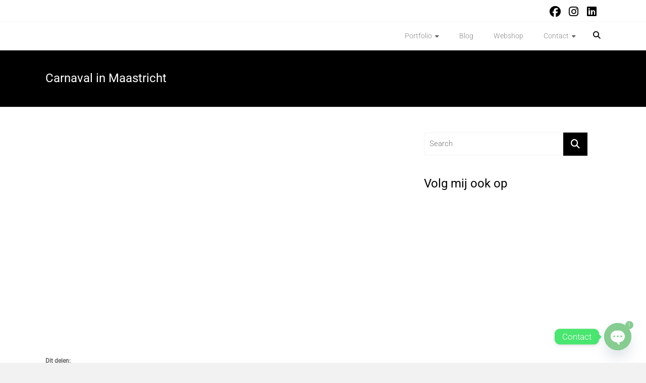

--- FILE ---
content_type: text/html; charset=UTF-8
request_url: https://www.marcelkrijgsman.nl/carnaval-in-maastricht/
body_size: 22950
content:
<!DOCTYPE html>
<html dir="ltr" lang="nl-NL" prefix="og: https://ogp.me/ns#">
<head>
	<meta charset="UTF-8">
	<meta name="viewport" content="width=device-width, initial-scale=1">
	<link rel="profile" href="https://gmpg.org/xfn/11">
	<title>Carnaval in Maastricht | Fotograaf Marcel Krijgsman</title>

		<!-- All in One SEO Pro 4.9.3 - aioseo.com -->
	<meta name="robots" content="max-image-preview:large" />
	<meta name="author" content="Marcel"/>
	<meta name="google-site-verification" content="U67UOmHMidHCths-3NUR9bTNzRthxa3vu1wisesnkHI" />
	<link rel="canonical" href="https://www.marcelkrijgsman.nl/carnaval-in-maastricht/" />
	<meta name="generator" content="All in One SEO Pro (AIOSEO) 4.9.3" />
		<meta property="og:locale" content="nl_NL" />
		<meta property="og:site_name" content="Marcel Krijgsman Photography" />
		<meta property="og:type" content="article" />
		<meta property="og:title" content="Carnaval in Maastricht | Fotograaf Marcel Krijgsman" />
		<meta property="og:url" content="https://www.marcelkrijgsman.nl/carnaval-in-maastricht/" />
		<meta property="fb:admins" content="200214543357010" />
		<meta property="og:image" content="https://i0.wp.com/www.marcelkrijgsman.nl/wp-content/uploads/2016/03/emailhandtekening.jpg?fit=360%2C160&#038;ssl=1" />
		<meta property="og:image:secure_url" content="https://i0.wp.com/www.marcelkrijgsman.nl/wp-content/uploads/2016/03/emailhandtekening.jpg?fit=360%2C160&#038;ssl=1" />
		<meta property="article:published_time" content="2019-03-05T15:30:11+00:00" />
		<meta property="article:modified_time" content="2019-03-05T16:30:49+00:00" />
		<meta property="article:publisher" content="https://www.facebook.com/marcel.krijgsman" />
		<meta name="twitter:card" content="photo" />
		<meta name="twitter:site" content="@MarcelKrijgsman" />
		<meta name="twitter:title" content="Carnaval in Maastricht | Fotograaf Marcel Krijgsman" />
		<meta name="twitter:creator" content="@MarcelKrijgsman" />
		<meta name="twitter:image" content="https://i0.wp.com/www.marcelkrijgsman.nl/wp-content/uploads/2016/03/emailhandtekening.jpg?fit=360%2C160&amp;ssl=1" />
		<script type="application/ld+json" class="aioseo-schema">
			{"@context":"https:\/\/schema.org","@graph":[{"@type":"BreadcrumbList","@id":"https:\/\/www.marcelkrijgsman.nl\/carnaval-in-maastricht\/#breadcrumblist","itemListElement":[{"@type":"ListItem","@id":"https:\/\/www.marcelkrijgsman.nl#listItem","position":1,"name":"Home","item":"https:\/\/www.marcelkrijgsman.nl","nextItem":{"@type":"ListItem","@id":"https:\/\/www.marcelkrijgsman.nl\/carnaval-in-maastricht\/#listItem","name":"Carnaval in Maastricht"}},{"@type":"ListItem","@id":"https:\/\/www.marcelkrijgsman.nl\/carnaval-in-maastricht\/#listItem","position":2,"name":"Carnaval in Maastricht","previousItem":{"@type":"ListItem","@id":"https:\/\/www.marcelkrijgsman.nl#listItem","name":"Home"}}]},{"@type":"ItemPage","@id":"https:\/\/www.marcelkrijgsman.nl\/carnaval-in-maastricht\/#itempage","url":"https:\/\/www.marcelkrijgsman.nl\/carnaval-in-maastricht\/","name":"Carnaval in Maastricht | Fotograaf Marcel Krijgsman","inLanguage":"nl-NL","isPartOf":{"@id":"https:\/\/www.marcelkrijgsman.nl\/#website"},"breadcrumb":{"@id":"https:\/\/www.marcelkrijgsman.nl\/carnaval-in-maastricht\/#breadcrumblist"},"author":{"@id":"https:\/\/www.marcelkrijgsman.nl\/author\/marcel\/#author"},"creator":{"@id":"https:\/\/www.marcelkrijgsman.nl\/author\/marcel\/#author"},"datePublished":"2019-03-05T16:30:11+01:00","dateModified":"2019-03-05T17:30:49+01:00"},{"@type":"Organization","@id":"https:\/\/www.marcelkrijgsman.nl\/#organization","name":"Marcel Krijgsman Photography","description":"Sterk in muziekfotografie en briljant in editorial fotografie","url":"https:\/\/www.marcelkrijgsman.nl\/","telephone":"+31644900602","logo":{"@type":"ImageObject","url":"https:\/\/i0.wp.com\/www.marcelkrijgsman.nl\/wp-content\/uploads\/2014\/12\/logo-mobile.png?fit=1024%2C1024&ssl=1","@id":"https:\/\/www.marcelkrijgsman.nl\/carnaval-in-maastricht\/#organizationLogo","width":1024,"height":1024,"caption":"logo-mobile"},"image":{"@id":"https:\/\/www.marcelkrijgsman.nl\/carnaval-in-maastricht\/#organizationLogo"},"sameAs":["https:\/\/www.twitter.com\/MarcelKrijgsman","https:\/\/www.instagram.com\/marcel_krijgsman\/","https:\/\/www.linkedin.com\/in\/marcelkrijgsman\/"]},{"@type":"Person","@id":"https:\/\/www.marcelkrijgsman.nl\/author\/marcel\/#author","url":"https:\/\/www.marcelkrijgsman.nl\/author\/marcel\/","name":"Marcel","image":{"@type":"ImageObject","@id":"https:\/\/www.marcelkrijgsman.nl\/carnaval-in-maastricht\/#authorImage","url":"https:\/\/secure.gravatar.com\/avatar\/9b285ff55f0a08950e1ef222c267b2ac62b1fbfec23f6ffecbaf87b520fa2f16?s=96&d=mm&r=g","width":96,"height":96,"caption":"Marcel"}},{"@type":"WebPage","@id":"https:\/\/www.marcelkrijgsman.nl\/carnaval-in-maastricht\/#webpage","url":"https:\/\/www.marcelkrijgsman.nl\/carnaval-in-maastricht\/","name":"Carnaval in Maastricht | Fotograaf Marcel Krijgsman","inLanguage":"nl-NL","isPartOf":{"@id":"https:\/\/www.marcelkrijgsman.nl\/#website"},"breadcrumb":{"@id":"https:\/\/www.marcelkrijgsman.nl\/carnaval-in-maastricht\/#breadcrumblist"},"author":{"@id":"https:\/\/www.marcelkrijgsman.nl\/author\/marcel\/#author"},"creator":{"@id":"https:\/\/www.marcelkrijgsman.nl\/author\/marcel\/#author"},"datePublished":"2019-03-05T16:30:11+01:00","dateModified":"2019-03-05T17:30:49+01:00"},{"@type":"WebSite","@id":"https:\/\/www.marcelkrijgsman.nl\/#website","url":"https:\/\/www.marcelkrijgsman.nl\/","name":"Fotograaf Marcel Krijgsman","description":"Sterk in muziekfotografie en briljant in editorial fotografie","inLanguage":"nl-NL","publisher":{"@id":"https:\/\/www.marcelkrijgsman.nl\/#organization"}}]}
		</script>
		<!-- All in One SEO Pro -->

<script>window._wca = window._wca || [];</script>
<!-- Jetpack Site Verification Tags -->
<meta name="google-site-verification" content="U67UOmHMidHCths-3NUR9bTNzRthxa3vu1wisesnkHI" />
<link rel='dns-prefetch' href='//stats.wp.com' />
<link rel='dns-prefetch' href='//www.googletagmanager.com' />
<link rel='dns-prefetch' href='//fonts.googleapis.com' />
<link rel='preconnect' href='//i0.wp.com' />
<link rel='preconnect' href='//c0.wp.com' />
<link rel="alternate" type="application/rss+xml" title="Fotograaf Marcel Krijgsman &raquo; feed" href="https://www.marcelkrijgsman.nl/feed/" />
<link rel="alternate" type="application/rss+xml" title="Fotograaf Marcel Krijgsman &raquo; reacties feed" href="https://www.marcelkrijgsman.nl/comments/feed/" />
<link rel="alternate" title="oEmbed (JSON)" type="application/json+oembed" href="https://www.marcelkrijgsman.nl/wp-json/oembed/1.0/embed?url=https%3A%2F%2Fwww.marcelkrijgsman.nl%2Fcarnaval-in-maastricht%2F" />
<link rel="alternate" title="oEmbed (XML)" type="text/xml+oembed" href="https://www.marcelkrijgsman.nl/wp-json/oembed/1.0/embed?url=https%3A%2F%2Fwww.marcelkrijgsman.nl%2Fcarnaval-in-maastricht%2F&#038;format=xml" />
		<script type="text/javascript">
			var ajaxurl = 'https://www.marcelkrijgsman.nl/wp-admin/admin-ajax.php';
		</script>
		
<link data-optimized="2" rel="stylesheet" href="https://www.marcelkrijgsman.nl/wp-content/litespeed/css/5de6bad58a672563299268399bdfe738.css?ver=14c8b" />


































<script type="text/javascript" src="https://c0.wp.com/c/6.9/wp-includes/js/jquery/jquery.min.js" id="jquery-core-js"></script>
<script type="text/javascript" src="https://c0.wp.com/c/6.9/wp-includes/js/jquery/jquery-migrate.min.js" id="jquery-migrate-js"></script>
<script type="text/javascript" src="https://www.marcelkrijgsman.nl/wp-content/plugins/ays-chatgpt-assistant/assets/js/chatgpt-assistant-autosize.js" id="ays-chatgpt-assistant-autosize-js"></script>
<script type="text/javascript" src="https://www.marcelkrijgsman.nl/wp-content/plugins/ays-chatgpt-assistant/assets/js/chatgpt-assistant-main-functions.js" id="ays-chatgpt-assistant-main-functions-js"></script>
<script type="text/javascript" src="https://c0.wp.com/c/6.9/wp-includes/js/imagesloaded.min.js" id="imagesloaded-js"></script>
<script type="text/javascript" src="https://c0.wp.com/c/6.9/wp-includes/js/masonry.min.js" id="masonry-js"></script>
<script type="text/javascript" src="https://www.marcelkrijgsman.nl/wp-content/plugins/blog-designer/public/js/ticker.min.js" id="ticker-js"></script>
<script type="text/javascript" src="https://www.marcelkrijgsman.nl/wp-content/plugins/blog-designer/public/js/designer.js" id="wp-blog-designer-script-js"></script>
<script type="text/javascript" src="https://c0.wp.com/p/woocommerce/10.4.3/assets/js/jquery-blockui/jquery.blockUI.min.js" id="wc-jquery-blockui-js" defer="defer" data-wp-strategy="defer"></script>
<script type="text/javascript" id="wc-add-to-cart-js-extra">
/* <![CDATA[ */
var wc_add_to_cart_params = {"ajax_url":"/wp-admin/admin-ajax.php","wc_ajax_url":"/?wc-ajax=%%endpoint%%","i18n_view_cart":"Bekijk winkelwagen","cart_url":"https://www.marcelkrijgsman.nl/winkelwagen/","is_cart":"","cart_redirect_after_add":"no"};
//# sourceURL=wc-add-to-cart-js-extra
/* ]]> */
</script>
<script type="text/javascript" src="https://c0.wp.com/p/woocommerce/10.4.3/assets/js/frontend/add-to-cart.min.js" id="wc-add-to-cart-js" defer="defer" data-wp-strategy="defer"></script>
<script type="text/javascript" src="https://c0.wp.com/p/woocommerce/10.4.3/assets/js/js-cookie/js.cookie.min.js" id="wc-js-cookie-js" defer="defer" data-wp-strategy="defer"></script>
<script type="text/javascript" id="woocommerce-js-extra">
/* <![CDATA[ */
var woocommerce_params = {"ajax_url":"/wp-admin/admin-ajax.php","wc_ajax_url":"/?wc-ajax=%%endpoint%%","i18n_password_show":"Wachtwoord weergeven","i18n_password_hide":"Wachtwoord verbergen"};
//# sourceURL=woocommerce-js-extra
/* ]]> */
</script>
<script type="text/javascript" src="https://c0.wp.com/p/woocommerce/10.4.3/assets/js/frontend/woocommerce.min.js" id="woocommerce-js" defer="defer" data-wp-strategy="defer"></script>
<script type="text/javascript" src="https://stats.wp.com/s-202604.js" id="woocommerce-analytics-js" defer="defer" data-wp-strategy="defer"></script>

<!-- Google tag (gtag.js) snippet toegevoegd door Site Kit -->
<!-- Google Analytics snippet toegevoegd door Site Kit -->
<script type="text/javascript" src="https://www.googletagmanager.com/gtag/js?id=GT-T9W7K8V" id="google_gtagjs-js" async></script>
<script type="text/javascript" id="google_gtagjs-js-after">
/* <![CDATA[ */
window.dataLayer = window.dataLayer || [];function gtag(){dataLayer.push(arguments);}
gtag("set","linker",{"domains":["www.marcelkrijgsman.nl"]});
gtag("js", new Date());
gtag("set", "developer_id.dZTNiMT", true);
gtag("config", "GT-T9W7K8V");
//# sourceURL=google_gtagjs-js-after
/* ]]> */
</script>
<script type="text/javascript" id="__ytprefs__-js-extra">
/* <![CDATA[ */
var _EPYT_ = {"ajaxurl":"https://www.marcelkrijgsman.nl/wp-admin/admin-ajax.php","security":"c8d028c358","gallery_scrolloffset":"20","eppathtoscripts":"https://www.marcelkrijgsman.nl/wp-content/plugins/youtube-embed-plus/scripts/","eppath":"https://www.marcelkrijgsman.nl/wp-content/plugins/youtube-embed-plus/","epresponsiveselector":"[\"iframe.__youtube_prefs__\",\"iframe class="amigolazy" lazy="3000" data-src*='youtube.com']\",\"iframe class="amigolazy" lazy="3000" data-src*='youtube-nocookie.com']\",\"iframe[data-ep-src*='youtube.com']\",\"iframe[data-ep-src*='youtube-nocookie.com']\",\"iframe[data-ep-gallerysrc*='youtube.com']\"]","epdovol":"1","version":"14.2.4","evselector":"iframe.__youtube_prefs__[src], iframe class="amigolazy" lazy="3000" data-src*=\"youtube.com/embed/\"], iframe class="amigolazy" lazy="3000" data-src*=\"youtube-nocookie.com/embed/\"]","ajax_compat":"","maxres_facade":"eager","ytapi_load":"light","pause_others":"","stopMobileBuffer":"1","facade_mode":"1","not_live_on_channel":""};
//# sourceURL=__ytprefs__-js-extra
/* ]]> */
</script>
<script type="text/javascript" src="https://www.marcelkrijgsman.nl/wp-content/plugins/youtube-embed-plus/scripts/ytprefs.min.js" id="__ytprefs__-js"></script>
<script type="text/javascript" src="https://www.marcelkrijgsman.nl/wp-content/plugins/automatic-responsive-tables/js/script.js" id="rt_frontend_script-js"></script>
<link rel="https://api.w.org/" href="https://www.marcelkrijgsman.nl/wp-json/" /><link rel="alternate" title="JSON" type="application/json" href="https://www.marcelkrijgsman.nl/wp-json/wp/v2/media/5395" /><link rel="EditURI" type="application/rsd+xml" title="RSD" href="https://www.marcelkrijgsman.nl/xmlrpc.php?rsd" />
<meta name="generator" content="dominant-color-images 1.2.0">
<meta name="generator" content="Site Kit by Google 1.170.0" /><meta name="generator" content="performance-lab 4.0.1; plugins: dominant-color-images, performant-translations, webp-uploads">
<meta name="generator" content="performant-translations 1.2.0">
<meta name="generator" content="webp-uploads 2.6.1">
	
		<!-- Google site verification - Google for WooCommerce -->
<meta name="google-site-verification" content="U67UOmHMidHCths-3NUR9bTNzRthxa3vu1wisesnkHI" />
	<noscript><style>.woocommerce-product-gallery{ opacity: 1 !important; }</style></noscript>
			
		<link rel="icon" href="https://i0.wp.com/www.marcelkrijgsman.nl/wp-content/uploads/2014/12/cropped-flash.png?fit=32%2C32&#038;ssl=1" sizes="32x32" />
<link rel="icon" href="https://i0.wp.com/www.marcelkrijgsman.nl/wp-content/uploads/2014/12/cropped-flash.png?fit=192%2C192&#038;ssl=1" sizes="192x192" />
<link rel="apple-touch-icon" href="https://i0.wp.com/www.marcelkrijgsman.nl/wp-content/uploads/2014/12/cropped-flash.png?fit=180%2C180&#038;ssl=1" />
<meta name="msapplication-TileImage" content="https://i0.wp.com/www.marcelkrijgsman.nl/wp-content/uploads/2014/12/cropped-flash.png?fit=270%2C270&#038;ssl=1" />
		
				
		<noscript><style id="rocket-lazyload-nojs-css">.rll-youtube-player, [data-lazy-src]{display:none !important;}</style></noscript>
</head>

<body data-rsssl=1 class="attachment wp-singular attachment-template-default single single-attachment postid-5395 attachmentid-5395 attachment-jpeg wp-custom-logo wp-embed-responsive wp-theme-ample-pro theme-ample-pro woocommerce-no-js  wide one-page-menu-active better-responsive-menu author-hidden comment-hidden">


<div id="page" class="hfeed site">
	<a class="skip-link screen-reader-text" href="#main">Skip to content</a>
		<header id="masthead" class="site-header " role="banner">
		<div class="header">
							<div id="header-meta" class="clearfix">
					<div class="inner-wrap">
								<div class="social-links clearfix">
			<ul>
				<li><a href="http://www.facebook.com/marcelkrijgsmanfotografie" target="_blank"><i class=" fa-brands fa-facebook"></i></a></li><li><a href="http://www.instagram.com/marcel_krijgsman/" target="_blank"><i class=" fa fa-instagram"></i></a></li><li><a href="http://nl.linkedin.com/in/marcelkrijgsman" target="_blank"><i class=" fa-brands fa-linkedin"></i></a></li>			</ul>
		</div><!-- .social-links -->
							</div>
				</div>
						
			<div class="main-head-wrap inner-wrap clearfix">
				<div id="header-left-section">
					
						<div id="header-logo-image">
							<a href="https://www.marcelkrijgsman.nl/" class="custom-logo-link" rel="home"><img width="360" height="160" src="data:image/svg+xml,%3Csvg%20xmlns='http://www.w3.org/2000/svg'%20viewBox='0%200%20360%20160'%3E%3C/svg%3E" class="custom-logo" alt="emailhandtekening" decoding="async" fetchpriority="high" data-attachment-id="1879" data-permalink="https://www.marcelkrijgsman.nl/emailhandtekening/" data-orig-file="https://i0.wp.com/www.marcelkrijgsman.nl/wp-content/uploads/2016/03/emailhandtekening.jpg?fit=360%2C160&amp;ssl=1" data-orig-size="360,160" data-comments-opened="0" data-image-meta="{&quot;aperture&quot;:&quot;0&quot;,&quot;credit&quot;:&quot;&quot;,&quot;camera&quot;:&quot;&quot;,&quot;caption&quot;:&quot;&quot;,&quot;created_timestamp&quot;:&quot;0&quot;,&quot;copyright&quot;:&quot;&quot;,&quot;focal_length&quot;:&quot;0&quot;,&quot;iso&quot;:&quot;0&quot;,&quot;shutter_speed&quot;:&quot;0&quot;,&quot;title&quot;:&quot;&quot;,&quot;orientation&quot;:&quot;0&quot;}" data-image-title="emailhandtekening" data-image-description="" data-image-caption="" data-medium-file="https://i0.wp.com/www.marcelkrijgsman.nl/wp-content/uploads/2016/03/emailhandtekening.jpg?fit=360%2C160&amp;ssl=1" data-large-file="https://i0.wp.com/www.marcelkrijgsman.nl/wp-content/uploads/2016/03/emailhandtekening.jpg?fit=360%2C160&amp;ssl=1" data-lazy-src="https://i0.wp.com/www.marcelkrijgsman.nl/wp-content/uploads/2016/03/emailhandtekening.jpg?fit=360%2C160&#038;ssl=1" /><noscript><img width="360" height="160" src="https://i0.wp.com/www.marcelkrijgsman.nl/wp-content/uploads/2016/03/emailhandtekening.jpg?fit=360%2C160&amp;ssl=1" class="custom-logo" alt="emailhandtekening" decoding="async" fetchpriority="high" data-attachment-id="1879" data-permalink="https://www.marcelkrijgsman.nl/emailhandtekening/" data-orig-file="https://i0.wp.com/www.marcelkrijgsman.nl/wp-content/uploads/2016/03/emailhandtekening.jpg?fit=360%2C160&amp;ssl=1" data-orig-size="360,160" data-comments-opened="0" data-image-meta="{&quot;aperture&quot;:&quot;0&quot;,&quot;credit&quot;:&quot;&quot;,&quot;camera&quot;:&quot;&quot;,&quot;caption&quot;:&quot;&quot;,&quot;created_timestamp&quot;:&quot;0&quot;,&quot;copyright&quot;:&quot;&quot;,&quot;focal_length&quot;:&quot;0&quot;,&quot;iso&quot;:&quot;0&quot;,&quot;shutter_speed&quot;:&quot;0&quot;,&quot;title&quot;:&quot;&quot;,&quot;orientation&quot;:&quot;0&quot;}" data-image-title="emailhandtekening" data-image-description="" data-image-caption="" data-medium-file="https://i0.wp.com/www.marcelkrijgsman.nl/wp-content/uploads/2016/03/emailhandtekening.jpg?fit=360%2C160&amp;ssl=1" data-large-file="https://i0.wp.com/www.marcelkrijgsman.nl/wp-content/uploads/2016/03/emailhandtekening.jpg?fit=360%2C160&amp;ssl=1" /></noscript></a>						</div><!-- #header-logo-image -->
											<div id="header-text" class="screen-reader-text">
													<h3 id="site-title">
								<a href="https://www.marcelkrijgsman.nl/" title="Fotograaf Marcel Krijgsman" rel="home">Fotograaf Marcel Krijgsman</a>
							</h3>
														<p id="site-description">Sterk in muziekfotografie en briljant in editorial fotografie</p>
												</div><!-- #header-text -->
				</div><!-- #header-left-section -->

				<div id="header-right-section">
					<nav id="site-navigation" class="main-navigation" role="navigation">
						<span class="menu-toggle"></span>
						<div class="menu-menu-container"><ul id="menu-menu-ample-pro" class="menu menu-primary-container"><li id="menu-item-1911" class="menu-item menu-item-type-custom menu-item-object-custom menu-item-has-children menu-item-1911"><a href="#">Portfolio</a>
<ul class="sub-menu">
	<li id="menu-item-1926" class="menu-item menu-item-type-post_type menu-item-object-page menu-item-1926"><a href="https://www.marcelkrijgsman.nl/portfolio/editorial-fotografie/">Editorial fotografie en fotojournalistiek</a></li>
	<li id="menu-item-3787" class="menu-item menu-item-type-custom menu-item-object-custom menu-item-3787"><a href="https://www.marcelkrijgsman.nl/portfolio/popfotografie/">Popfotografie</a></li>
	<li id="menu-item-6190" class="menu-item menu-item-type-post_type menu-item-object-page menu-item-6190"><a href="https://www.marcelkrijgsman.nl/portfolio/eventfotograaf/">Eventfotograaf</a></li>
	<li id="menu-item-2102" class="menu-item menu-item-type-post_type menu-item-object-page menu-item-2102"><a href="https://www.marcelkrijgsman.nl/portfolio/portretfotograaf/">Portretfotografie</a></li>
</ul>
</li>
<li id="menu-item-1929" class="menu-item menu-item-type-custom menu-item-object-custom menu-item-1929"><a href="https://www.marcelkrijgsman.nl/blog/#">Blog</a></li>
<li id="menu-item-16646" class="menu-item menu-item-type-post_type menu-item-object-page menu-item-16646"><a href="https://www.marcelkrijgsman.nl/winkel/">Webshop</a></li>
<li id="menu-item-1913" class="serviceid-contact menu-item menu-item-type-post_type menu-item-object-page menu-item-has-children menu-item-1913"><a rel="serviceid-contact" href="https://www.marcelkrijgsman.nl/contact/" title="serviceid-contact">Contact</a>
<ul class="sub-menu">
	<li id="menu-item-1928" class="menu-item menu-item-type-custom menu-item-object-custom menu-item-home menu-item-1928"><a href="https://www.marcelkrijgsman.nl/#1">Ervaringen</a></li>
	<li id="menu-item-1927" class="menu-item menu-item-type-post_type menu-item-object-page menu-item-1927"><a href="https://www.marcelkrijgsman.nl/marcel-krijgsman/">Wie is Marcel?</a></li>
</ul>
</li>
</ul></div>					</nav>
											<i class="fa fa-search search-top"></i>
						<div class="search-form-top">
							
<form action="https://www.marcelkrijgsman.nl/" class="search-form searchform clearfix" method="get">
   <div class="search-wrap">
      <input type="text" value=""  placeholder="Search" class="s field" name="s">
      <button class="search-icon" type="submit"></button>
   </div>
</form><!-- .searchform -->						</div>
					
									</div>
			</div><!-- .main-head-wrap -->
					</div><!-- .header -->
	</header><!-- end of header -->

	<div class="main-wrapper" id="main">

					<div class="header-post-title-container clearfix">
				<div class="inner-wrap">
					<div class="post-title-wrapper">
													<h1 class="header-post-title-class entry-title">Carnaval in Maastricht</h1>
											</div>
									</div>
			</div>
		
<div class="single-page clearfix">
	<div class="inner-wrap">
		<div id="primary">
			<div id="content">

				
					
<article id="post-5395" class="post-5395 attachment type-attachment status-inherit hentry">
	
	
	<div class="entry-content">
		<p class="attachment"><a href="https://i0.wp.com/www.marcelkrijgsman.nl/wp-content/uploads/2019/03/Carnaval-in-Maastricht-Marcel-Krijgsman-017.jpg?ssl=1"><img decoding="async" width="620" height="413" src="data:image/svg+xml,%3Csvg%20xmlns='http://www.w3.org/2000/svg'%20viewBox='0%200%20620%20413'%3E%3C/svg%3E" class="attachment-medium size-medium" alt="Carnaval in Maastricht door Marcel Krijgsman" data-lazy-srcset="https://i0.wp.com/www.marcelkrijgsman.nl/wp-content/uploads/2019/03/Carnaval-in-Maastricht-Marcel-Krijgsman-017.jpg?w=1200&amp;ssl=1 1200w, https://i0.wp.com/www.marcelkrijgsman.nl/wp-content/uploads/2019/03/Carnaval-in-Maastricht-Marcel-Krijgsman-017.jpg?resize=620%2C413&amp;ssl=1 620w, https://i0.wp.com/www.marcelkrijgsman.nl/wp-content/uploads/2019/03/Carnaval-in-Maastricht-Marcel-Krijgsman-017.jpg?resize=750%2C500&amp;ssl=1 750w, https://i0.wp.com/www.marcelkrijgsman.nl/wp-content/uploads/2019/03/Carnaval-in-Maastricht-Marcel-Krijgsman-017.jpg?resize=450%2C300&amp;ssl=1 450w" data-lazy-sizes="(max-width: 620px) 100vw, 620px" data-attachment-id="5395" data-permalink="https://www.marcelkrijgsman.nl/carnaval-in-maastricht/" data-orig-file="https://i0.wp.com/www.marcelkrijgsman.nl/wp-content/uploads/2019/03/Carnaval-in-Maastricht-Marcel-Krijgsman-017.jpg?fit=1200%2C800&amp;ssl=1" data-orig-size="1200,800" data-comments-opened="0" data-image-meta="{&quot;aperture&quot;:&quot;0&quot;,&quot;credit&quot;:&quot;Foto: Marcel Krijgsman / Holland&quot;,&quot;camera&quot;:&quot;&quot;,&quot;caption&quot;:&quot;Nederland, Maastricht, 03-03-2019 - Carnaval is ook in Maastricht van start gegaan.  Zuid-Limburg viert Vastelaovond. Foto: Marcel Krijgsman / Hollandse Hoogte&quot;,&quot;created_timestamp&quot;:&quot;1551626629&quot;,&quot;copyright&quot;:&quot;Marcel Krijgsman, All Rights Reserved&quot;,&quot;focal_length&quot;:&quot;0&quot;,&quot;iso&quot;:&quot;0&quot;,&quot;shutter_speed&quot;:&quot;0&quot;,&quot;title&quot;:&quot;Carnaval in Maastricht&quot;,&quot;orientation&quot;:&quot;0&quot;}" data-image-title="Carnaval in Maastricht" data-image-description="" data-image-caption="" data-medium-file="https://i0.wp.com/www.marcelkrijgsman.nl/wp-content/uploads/2019/03/Carnaval-in-Maastricht-Marcel-Krijgsman-017.jpg?fit=620%2C413&amp;ssl=1" data-large-file="https://i0.wp.com/www.marcelkrijgsman.nl/wp-content/uploads/2019/03/Carnaval-in-Maastricht-Marcel-Krijgsman-017.jpg?fit=750%2C500&amp;ssl=1" data-lazy-src="https://i0.wp.com/www.marcelkrijgsman.nl/wp-content/uploads/2019/03/Carnaval-in-Maastricht-Marcel-Krijgsman-017.jpg?fit=620%2C413&#038;ssl=1" /><noscript><img decoding="async" width="620" height="413" src="https://i0.wp.com/www.marcelkrijgsman.nl/wp-content/uploads/2019/03/Carnaval-in-Maastricht-Marcel-Krijgsman-017.jpg?fit=620%2C413&amp;ssl=1" class="attachment-medium size-medium" alt="Carnaval in Maastricht door Marcel Krijgsman" srcset="https://i0.wp.com/www.marcelkrijgsman.nl/wp-content/uploads/2019/03/Carnaval-in-Maastricht-Marcel-Krijgsman-017.jpg?w=1200&amp;ssl=1 1200w, https://i0.wp.com/www.marcelkrijgsman.nl/wp-content/uploads/2019/03/Carnaval-in-Maastricht-Marcel-Krijgsman-017.jpg?resize=620%2C413&amp;ssl=1 620w, https://i0.wp.com/www.marcelkrijgsman.nl/wp-content/uploads/2019/03/Carnaval-in-Maastricht-Marcel-Krijgsman-017.jpg?resize=750%2C500&amp;ssl=1 750w, https://i0.wp.com/www.marcelkrijgsman.nl/wp-content/uploads/2019/03/Carnaval-in-Maastricht-Marcel-Krijgsman-017.jpg?resize=450%2C300&amp;ssl=1 450w" sizes="(max-width: 620px) 100vw, 620px" data-attachment-id="5395" data-permalink="https://www.marcelkrijgsman.nl/carnaval-in-maastricht/" data-orig-file="https://i0.wp.com/www.marcelkrijgsman.nl/wp-content/uploads/2019/03/Carnaval-in-Maastricht-Marcel-Krijgsman-017.jpg?fit=1200%2C800&amp;ssl=1" data-orig-size="1200,800" data-comments-opened="0" data-image-meta="{&quot;aperture&quot;:&quot;0&quot;,&quot;credit&quot;:&quot;Foto: Marcel Krijgsman / Holland&quot;,&quot;camera&quot;:&quot;&quot;,&quot;caption&quot;:&quot;Nederland, Maastricht, 03-03-2019 - Carnaval is ook in Maastricht van start gegaan.  Zuid-Limburg viert Vastelaovond. Foto: Marcel Krijgsman / Hollandse Hoogte&quot;,&quot;created_timestamp&quot;:&quot;1551626629&quot;,&quot;copyright&quot;:&quot;Marcel Krijgsman, All Rights Reserved&quot;,&quot;focal_length&quot;:&quot;0&quot;,&quot;iso&quot;:&quot;0&quot;,&quot;shutter_speed&quot;:&quot;0&quot;,&quot;title&quot;:&quot;Carnaval in Maastricht&quot;,&quot;orientation&quot;:&quot;0&quot;}" data-image-title="Carnaval in Maastricht" data-image-description="" data-image-caption="" data-medium-file="https://i0.wp.com/www.marcelkrijgsman.nl/wp-content/uploads/2019/03/Carnaval-in-Maastricht-Marcel-Krijgsman-017.jpg?fit=620%2C413&amp;ssl=1" data-large-file="https://i0.wp.com/www.marcelkrijgsman.nl/wp-content/uploads/2019/03/Carnaval-in-Maastricht-Marcel-Krijgsman-017.jpg?fit=750%2C500&amp;ssl=1" /></noscript></a></p>
<div class="extra-hatom-entry-title"><span class="entry-title">Carnaval in Maastricht</span></div><div class="sharedaddy sd-sharing-enabled"><div class="robots-nocontent sd-block sd-social sd-social-icon-text sd-sharing"><h3 class="sd-title">Dit delen:</h3><div class="sd-content"><ul><li class="share-email"><a rel="nofollow noopener noreferrer"
				data-shared="sharing-email-5395"
				class="share-email sd-button share-icon"
				href="mailto:?subject=%5BGedeeld%20bericht%5D%20Carnaval%20in%20Maastricht&#038;body=https%3A%2F%2Fwww.marcelkrijgsman.nl%2Fcarnaval-in-maastricht%2F&#038;share=email"
				target="_blank"
				aria-labelledby="sharing-email-5395"
				data-email-share-error-title="Heb je een e-mailadres ingesteld?" data-email-share-error-text="Mogelijk is er geen e-mailadres voor je browser ingesteld als je problemen ervaart met delen via e-mail. Het zou kunnen dat je een nieuw e-mailadres voor jezelf moet aanmaken." data-email-share-nonce="6bd7c2acfd" data-email-share-track-url="https://www.marcelkrijgsman.nl/carnaval-in-maastricht/?share=email">
				<span id="sharing-email-5395" hidden>Klik om dit te e-mailen naar een vriend (Opent in een nieuw venster)</span>
				<span>E-mail</span>
			</a></li><li class="share-jetpack-whatsapp"><a rel="nofollow noopener noreferrer"
				data-shared="sharing-whatsapp-5395"
				class="share-jetpack-whatsapp sd-button share-icon"
				href="https://www.marcelkrijgsman.nl/carnaval-in-maastricht/?share=jetpack-whatsapp"
				target="_blank"
				aria-labelledby="sharing-whatsapp-5395"
				>
				<span id="sharing-whatsapp-5395" hidden>Klik om te delen op WhatsApp (Opent in een nieuw venster)</span>
				<span>WhatsApp</span>
			</a></li><li class="share-linkedin"><a rel="nofollow noopener noreferrer"
				data-shared="sharing-linkedin-5395"
				class="share-linkedin sd-button share-icon"
				href="https://www.marcelkrijgsman.nl/carnaval-in-maastricht/?share=linkedin"
				target="_blank"
				aria-labelledby="sharing-linkedin-5395"
				>
				<span id="sharing-linkedin-5395" hidden>Klik om op LinkedIn te delen (Opent in een nieuw venster)</span>
				<span>LinkedIn</span>
			</a></li><li class="share-facebook"><a rel="nofollow noopener noreferrer"
				data-shared="sharing-facebook-5395"
				class="share-facebook sd-button share-icon"
				href="https://www.marcelkrijgsman.nl/carnaval-in-maastricht/?share=facebook"
				target="_blank"
				aria-labelledby="sharing-facebook-5395"
				>
				<span id="sharing-facebook-5395" hidden>Klik om te delen op Facebook (Opent in een nieuw venster)</span>
				<span>Facebook</span>
			</a></li><li class="share-mastodon"><a rel="nofollow noopener noreferrer"
				data-shared="sharing-mastodon-5395"
				class="share-mastodon sd-button share-icon"
				href="https://www.marcelkrijgsman.nl/carnaval-in-maastricht/?share=mastodon"
				target="_blank"
				aria-labelledby="sharing-mastodon-5395"
				>
				<span id="sharing-mastodon-5395" hidden>Klik om te delen op Mastodon (Opent in een nieuw venster)</span>
				<span>Mastodon</span>
			</a></li><li class="share-bluesky"><a rel="nofollow noopener noreferrer"
				data-shared="sharing-bluesky-5395"
				class="share-bluesky sd-button share-icon"
				href="https://www.marcelkrijgsman.nl/carnaval-in-maastricht/?share=bluesky"
				target="_blank"
				aria-labelledby="sharing-bluesky-5395"
				>
				<span id="sharing-bluesky-5395" hidden>Klik om te delen op Bluesky (Opent in een nieuw venster)</span>
				<span>Bluesky</span>
			</a></li><li class="share-twitter"><a rel="nofollow noopener noreferrer"
				data-shared="sharing-twitter-5395"
				class="share-twitter sd-button share-icon"
				href="https://www.marcelkrijgsman.nl/carnaval-in-maastricht/?share=twitter"
				target="_blank"
				aria-labelledby="sharing-twitter-5395"
				>
				<span id="sharing-twitter-5395" hidden>Klik om te delen op X (Opent in een nieuw venster)</span>
				<span>X</span>
			</a></li><li><a href="#" class="sharing-anchor sd-button share-more"><span>Meer</span></a></li><li class="share-end"></li></ul><div class="sharing-hidden"><div class="inner" style="display: none;"><ul><li class="share-telegram"><a rel="nofollow noopener noreferrer"
				data-shared="sharing-telegram-5395"
				class="share-telegram sd-button share-icon"
				href="https://www.marcelkrijgsman.nl/carnaval-in-maastricht/?share=telegram"
				target="_blank"
				aria-labelledby="sharing-telegram-5395"
				>
				<span id="sharing-telegram-5395" hidden>Klik om te delen op Telegram (Opent in een nieuw venster)</span>
				<span>Telegram</span>
			</a></li><li class="share-print"><a rel="nofollow noopener noreferrer"
				data-shared="sharing-print-5395"
				class="share-print sd-button share-icon"
				href="https://www.marcelkrijgsman.nl/carnaval-in-maastricht/#print?share=print"
				target="_blank"
				aria-labelledby="sharing-print-5395"
				>
				<span id="sharing-print-5395" hidden>Klik om af te drukken (Opent in een nieuw venster)</span>
				<span>Print</span>
			</a></li><li class="share-pocket"><a rel="nofollow noopener noreferrer"
				data-shared="sharing-pocket-5395"
				class="share-pocket sd-button share-icon"
				href="https://www.marcelkrijgsman.nl/carnaval-in-maastricht/?share=pocket"
				target="_blank"
				aria-labelledby="sharing-pocket-5395"
				>
				<span id="sharing-pocket-5395" hidden>Klik om te delen op Pocket (Opent in een nieuw venster)</span>
				<span>Pocket</span>
			</a></li><li class="share-end"></li></ul></div></div></div></div></div>	</div>

	</article>

					
      <ul class="default-wp-page clearfix">
         <li class="previous"><a href='https://www.marcelkrijgsman.nl/carnavalsoptocht-eindhoven-16/'>&larr; Previous</a></li>
         <li class="next"><a href='https://www.marcelkrijgsman.nl/carnaval-in-maastricht-2/'>Next &rarr;</a></li>
      </ul>
   
					
					
												</div>
					</div>

		
<div id="secondary" class="sidebar">
   <section id="search-2" class="widget widget_search">
<form action="https://www.marcelkrijgsman.nl/" class="search-form searchform clearfix" method="get">
   <div class="search-wrap">
      <input type="text" value=""  placeholder="Search" class="s field" name="s">
      <button class="search-icon" type="submit"></button>
   </div>
</form><!-- .searchform --></section><section id="text-3" class="widget widget_text"><h3 class="widget-title">Volg mij ook op</h3>			<div class="textwidget"><a href="http://www.facebook.com/marcelkrijgsmanfotografie"
target="_blank"><img data-recalc-dims="1" src="data:image/svg+xml,%3Csvg%20xmlns='http://www.w3.org/2000/svg'%20viewBox='0%200%200%200'%3E%3C/svg%3E"/</a data-lazy-src="https://i0.wp.com/www.marcelkrijgsman.nl/wp-content/uploads/2014/12/facebook.png?w=710&#038;ssl=1"><noscript><img data-recalc-dims="1" src="https://i0.wp.com/www.marcelkrijgsman.nl/wp-content/uploads/2014/12/facebook.png?w=710&#038;ssl=1"/</a></noscript>&nbsp;
<a href="http://www.twitter.com/MarcelKrijgsman"
target="_blank"><img data-recalc-dims="1" src="data:image/svg+xml,%3Csvg%20xmlns='http://www.w3.org/2000/svg'%20viewBox='0%200%200%200'%3E%3C/svg%3E"/</a data-lazy-src="https://i0.wp.com/www.marcelkrijgsman.nl/wp-content/uploads/2014/12/twitter.png?w=710&#038;ssl=1"><noscript><img data-recalc-dims="1" src="https://i0.wp.com/www.marcelkrijgsman.nl/wp-content/uploads/2014/12/twitter.png?w=710&#038;ssl=1"/</a></noscript>&nbsp;
<a href="http://nl.linkedin.com/in/marcelkrijgsman"
target="_blank"><img data-recalc-dims="1" src="data:image/svg+xml,%3Csvg%20xmlns='http://www.w3.org/2000/svg'%20viewBox='0%200%200%200'%3E%3C/svg%3E"/</a data-lazy-src="https://i0.wp.com/www.marcelkrijgsman.nl/wp-content/uploads/2014/12/linkedin.png?w=710&#038;ssl=1"><noscript><img data-recalc-dims="1" src="https://i0.wp.com/www.marcelkrijgsman.nl/wp-content/uploads/2014/12/linkedin.png?w=710&#038;ssl=1"/</a></noscript>&nbsp;
<a href="http://instagram.com/marcel_krijgsman/"
target="_blank"><img data-recalc-dims="1" src="data:image/svg+xml,%3Csvg%20xmlns='http://www.w3.org/2000/svg'%20viewBox='0%200%200%200'%3E%3C/svg%3E"/</a data-lazy-src="https://i0.wp.com/www.marcelkrijgsman.nl/wp-content/uploads/2014/12/instagram.png?w=710&#038;ssl=1"><noscript><img data-recalc-dims="1" src="https://i0.wp.com/www.marcelkrijgsman.nl/wp-content/uploads/2014/12/instagram.png?w=710&#038;ssl=1"/</a></noscript>&nbsp;</div>
		</section><section id="text-2" class="widget widget_text"><h3 class="widget-title">Ontvang e-zine en gratis tips voor betere foto&#8217;s met je smartphone</h3>			<div class="textwidget">[mc4wp_form]</div>
		</section><section id="block-5" class="widget widget_block widget_search"><form role="search" method="get" action="https://www.marcelkrijgsman.nl/" class="wp-block-search__button-outside wp-block-search__icon-button wp-block-search"    ><label class="wp-block-search__label" for="wp-block-search__input-1" >Zoeken</label><div class="wp-block-search__inside-wrapper"  style="width: 270px"><input class="wp-block-search__input" id="wp-block-search__input-1" placeholder="Zoek producten..." value="" type="search" name="s" required /><input type="hidden" name="post_type" value="product" /><button aria-label="Zoeken" class="wp-block-search__button has-icon wp-element-button" type="submit" ><svg class="search-icon" viewBox="0 0 24 24" width="24" height="24">
					<path d="M13 5c-3.3 0-6 2.7-6 6 0 1.4.5 2.7 1.3 3.7l-3.8 3.8 1.1 1.1 3.8-3.8c1 .8 2.3 1.3 3.7 1.3 3.3 0 6-2.7 6-6S16.3 5 13 5zm0 10.5c-2.5 0-4.5-2-4.5-4.5s2-4.5 4.5-4.5 4.5 2 4.5 4.5-2 4.5-4.5 4.5z"></path>
				</svg></button></div></form></section><section id="archives-6" class="widget widget_archive"><h3 class="widget-title">Blog archief</h3>		<label class="screen-reader-text" for="archives-dropdown-6">Blog archief</label>
		<select id="archives-dropdown-6" name="archive-dropdown">
			
			<option value="">Maand selecteren</option>
				<option value='https://www.marcelkrijgsman.nl/2025/04/'> april 2025 &nbsp;(1)</option>
	<option value='https://www.marcelkrijgsman.nl/2024/08/'> augustus 2024 &nbsp;(1)</option>
	<option value='https://www.marcelkrijgsman.nl/2024/07/'> juli 2024 &nbsp;(2)</option>
	<option value='https://www.marcelkrijgsman.nl/2024/02/'> februari 2024 &nbsp;(1)</option>
	<option value='https://www.marcelkrijgsman.nl/2023/08/'> augustus 2023 &nbsp;(1)</option>
	<option value='https://www.marcelkrijgsman.nl/2023/02/'> februari 2023 &nbsp;(2)</option>
	<option value='https://www.marcelkrijgsman.nl/2022/11/'> november 2022 &nbsp;(1)</option>
	<option value='https://www.marcelkrijgsman.nl/2022/09/'> september 2022 &nbsp;(1)</option>
	<option value='https://www.marcelkrijgsman.nl/2022/08/'> augustus 2022 &nbsp;(1)</option>
	<option value='https://www.marcelkrijgsman.nl/2022/07/'> juli 2022 &nbsp;(1)</option>
	<option value='https://www.marcelkrijgsman.nl/2022/04/'> april 2022 &nbsp;(1)</option>
	<option value='https://www.marcelkrijgsman.nl/2022/03/'> maart 2022 &nbsp;(1)</option>
	<option value='https://www.marcelkrijgsman.nl/2021/11/'> november 2021 &nbsp;(1)</option>
	<option value='https://www.marcelkrijgsman.nl/2021/10/'> oktober 2021 &nbsp;(1)</option>
	<option value='https://www.marcelkrijgsman.nl/2021/09/'> september 2021 &nbsp;(3)</option>
	<option value='https://www.marcelkrijgsman.nl/2021/06/'> juni 2021 &nbsp;(1)</option>
	<option value='https://www.marcelkrijgsman.nl/2021/01/'> januari 2021 &nbsp;(1)</option>
	<option value='https://www.marcelkrijgsman.nl/2020/01/'> januari 2020 &nbsp;(3)</option>
	<option value='https://www.marcelkrijgsman.nl/2019/12/'> december 2019 &nbsp;(2)</option>
	<option value='https://www.marcelkrijgsman.nl/2019/09/'> september 2019 &nbsp;(2)</option>
	<option value='https://www.marcelkrijgsman.nl/2019/08/'> augustus 2019 &nbsp;(2)</option>
	<option value='https://www.marcelkrijgsman.nl/2019/07/'> juli 2019 &nbsp;(1)</option>
	<option value='https://www.marcelkrijgsman.nl/2019/06/'> juni 2019 &nbsp;(3)</option>
	<option value='https://www.marcelkrijgsman.nl/2019/04/'> april 2019 &nbsp;(1)</option>
	<option value='https://www.marcelkrijgsman.nl/2019/03/'> maart 2019 &nbsp;(4)</option>
	<option value='https://www.marcelkrijgsman.nl/2019/02/'> februari 2019 &nbsp;(1)</option>
	<option value='https://www.marcelkrijgsman.nl/2019/01/'> januari 2019 &nbsp;(1)</option>
	<option value='https://www.marcelkrijgsman.nl/2018/12/'> december 2018 &nbsp;(1)</option>
	<option value='https://www.marcelkrijgsman.nl/2018/11/'> november 2018 &nbsp;(1)</option>
	<option value='https://www.marcelkrijgsman.nl/2018/10/'> oktober 2018 &nbsp;(1)</option>
	<option value='https://www.marcelkrijgsman.nl/2018/08/'> augustus 2018 &nbsp;(1)</option>
	<option value='https://www.marcelkrijgsman.nl/2018/07/'> juli 2018 &nbsp;(1)</option>
	<option value='https://www.marcelkrijgsman.nl/2018/06/'> juni 2018 &nbsp;(1)</option>
	<option value='https://www.marcelkrijgsman.nl/2018/04/'> april 2018 &nbsp;(4)</option>
	<option value='https://www.marcelkrijgsman.nl/2018/03/'> maart 2018 &nbsp;(2)</option>
	<option value='https://www.marcelkrijgsman.nl/2018/02/'> februari 2018 &nbsp;(1)</option>
	<option value='https://www.marcelkrijgsman.nl/2017/11/'> november 2017 &nbsp;(3)</option>
	<option value='https://www.marcelkrijgsman.nl/2017/10/'> oktober 2017 &nbsp;(1)</option>
	<option value='https://www.marcelkrijgsman.nl/2017/08/'> augustus 2017 &nbsp;(1)</option>
	<option value='https://www.marcelkrijgsman.nl/2017/07/'> juli 2017 &nbsp;(1)</option>
	<option value='https://www.marcelkrijgsman.nl/2017/06/'> juni 2017 &nbsp;(1)</option>
	<option value='https://www.marcelkrijgsman.nl/2017/05/'> mei 2017 &nbsp;(2)</option>
	<option value='https://www.marcelkrijgsman.nl/2017/04/'> april 2017 &nbsp;(3)</option>
	<option value='https://www.marcelkrijgsman.nl/2017/02/'> februari 2017 &nbsp;(1)</option>
	<option value='https://www.marcelkrijgsman.nl/2017/01/'> januari 2017 &nbsp;(1)</option>
	<option value='https://www.marcelkrijgsman.nl/2016/11/'> november 2016 &nbsp;(1)</option>
	<option value='https://www.marcelkrijgsman.nl/2016/10/'> oktober 2016 &nbsp;(2)</option>
	<option value='https://www.marcelkrijgsman.nl/2016/09/'> september 2016 &nbsp;(2)</option>
	<option value='https://www.marcelkrijgsman.nl/2016/08/'> augustus 2016 &nbsp;(2)</option>
	<option value='https://www.marcelkrijgsman.nl/2016/06/'> juni 2016 &nbsp;(1)</option>
	<option value='https://www.marcelkrijgsman.nl/2016/05/'> mei 2016 &nbsp;(1)</option>
	<option value='https://www.marcelkrijgsman.nl/2016/04/'> april 2016 &nbsp;(3)</option>
	<option value='https://www.marcelkrijgsman.nl/2016/03/'> maart 2016 &nbsp;(2)</option>
	<option value='https://www.marcelkrijgsman.nl/2016/01/'> januari 2016 &nbsp;(2)</option>
	<option value='https://www.marcelkrijgsman.nl/2015/12/'> december 2015 &nbsp;(1)</option>
	<option value='https://www.marcelkrijgsman.nl/2015/10/'> oktober 2015 &nbsp;(1)</option>
	<option value='https://www.marcelkrijgsman.nl/2015/09/'> september 2015 &nbsp;(4)</option>
	<option value='https://www.marcelkrijgsman.nl/2015/08/'> augustus 2015 &nbsp;(1)</option>
	<option value='https://www.marcelkrijgsman.nl/2015/07/'> juli 2015 &nbsp;(4)</option>
	<option value='https://www.marcelkrijgsman.nl/2015/06/'> juni 2015 &nbsp;(4)</option>
	<option value='https://www.marcelkrijgsman.nl/2015/05/'> mei 2015 &nbsp;(4)</option>
	<option value='https://www.marcelkrijgsman.nl/2015/04/'> april 2015 &nbsp;(2)</option>
	<option value='https://www.marcelkrijgsman.nl/2015/03/'> maart 2015 &nbsp;(3)</option>
	<option value='https://www.marcelkrijgsman.nl/2015/02/'> februari 2015 &nbsp;(2)</option>
	<option value='https://www.marcelkrijgsman.nl/2015/01/'> januari 2015 &nbsp;(1)</option>
	<option value='https://www.marcelkrijgsman.nl/2014/12/'> december 2014 &nbsp;(3)</option>
	<option value='https://www.marcelkrijgsman.nl/2014/11/'> november 2014 &nbsp;(7)</option>
	<option value='https://www.marcelkrijgsman.nl/2014/10/'> oktober 2014 &nbsp;(2)</option>
	<option value='https://www.marcelkrijgsman.nl/2014/09/'> september 2014 &nbsp;(3)</option>
	<option value='https://www.marcelkrijgsman.nl/2014/08/'> augustus 2014 &nbsp;(1)</option>
	<option value='https://www.marcelkrijgsman.nl/2014/07/'> juli 2014 &nbsp;(1)</option>
	<option value='https://www.marcelkrijgsman.nl/2014/06/'> juni 2014 &nbsp;(2)</option>
	<option value='https://www.marcelkrijgsman.nl/2014/05/'> mei 2014 &nbsp;(1)</option>
	<option value='https://www.marcelkrijgsman.nl/2014/04/'> april 2014 &nbsp;(1)</option>
	<option value='https://www.marcelkrijgsman.nl/2014/03/'> maart 2014 &nbsp;(1)</option>
	<option value='https://www.marcelkrijgsman.nl/2014/01/'> januari 2014 &nbsp;(1)</option>

		</select>

			<script type="text/javascript">
/* <![CDATA[ */

( ( dropdownId ) => {
	const dropdown = document.getElementById( dropdownId );
	function onSelectChange() {
		setTimeout( () => {
			if ( 'escape' === dropdown.dataset.lastkey ) {
				return;
			}
			if ( dropdown.value ) {
				document.location.href = dropdown.value;
			}
		}, 250 );
	}
	function onKeyUp( event ) {
		if ( 'Escape' === event.key ) {
			dropdown.dataset.lastkey = 'escape';
		} else {
			delete dropdown.dataset.lastkey;
		}
	}
	function onClick() {
		delete dropdown.dataset.lastkey;
	}
	dropdown.addEventListener( 'keyup', onKeyUp );
	dropdown.addEventListener( 'click', onClick );
	dropdown.addEventListener( 'change', onSelectChange );
})( "archives-dropdown-6" );

//# sourceURL=WP_Widget_Archives%3A%3Awidget
/* ]]> */
</script>
</section></div>	</div><!-- .inner-wrap -->
</div><!-- .single-page -->

      </div><!-- .main-wrapper -->

      <footer id="colophon">
         <div class="inner-wrap">
            
<div class="footer-widgets-wrapper">
   <div class="footer-widgets-area clearfix">
      <div class="tg-one-third">
         <section id="text-13" class="widget widget_text"><h5 class="widget-title">WIE is Marcel en WAT doet Marcel?</h5>			<div class="textwidget"><p>Als editorial- en popfotograaf maak en bedenk ik samen met mijn klanten de beelden. Door rust, uitstraling en vakmanschap geef ik precies weer wat klanten zoeken. Wellicht ook voor jou?</p>
<p>Mail:         <a href="mailto:info@marcelkrijgsman.nl">info@marcelkrijgsman.nl</a></p>
<p>Telefoon: 06-44900602</p>
</div>
		</section>      </div>

               <div class="tg-one-third">
            <section id="nav_menu-6" class="widget widget_nav_menu"><h5 class="widget-title">Menu</h5><div class="menu-menu-footer-2-container"><ul id="menu-menu-footer-2" class="menu"><li id="menu-item-4802" class="menu-item menu-item-type-custom menu-item-object-custom menu-item-has-children menu-item-4802"><a>Portfolio</a>
<ul class="sub-menu">
	<li id="menu-item-4800" class="menu-item menu-item-type-post_type menu-item-object-page menu-item-4800"><a href="https://www.marcelkrijgsman.nl/portfolio/popfotografie/">Popfotografie</a></li>
	<li id="menu-item-4799" class="menu-item menu-item-type-post_type menu-item-object-page menu-item-4799"><a href="https://www.marcelkrijgsman.nl/portfolio/editorial-fotografie/">Editorial fotografie en fotojournalistiek</a></li>
	<li id="menu-item-4801" class="menu-item menu-item-type-post_type menu-item-object-page menu-item-4801"><a href="https://www.marcelkrijgsman.nl/portfolio/portretfotograaf/">Portretfotografie</a></li>
</ul>
</li>
<li id="menu-item-4788" class="menu-item menu-item-type-post_type menu-item-object-page menu-item-4788"><a href="https://www.marcelkrijgsman.nl/subpage/navarone/">Navarone</a></li>
<li id="menu-item-4780" class="menu-item menu-item-type-post_type menu-item-object-page current_page_parent menu-item-4780"><a href="https://www.marcelkrijgsman.nl/blog/">Blog</a></li>
<li id="menu-item-4783" class="menu-item menu-item-type-post_type menu-item-object-page menu-item-4783"><a href="https://www.marcelkrijgsman.nl/marcel-krijgsman/">Marcel Krijgsman. Wie is hij en wat is zijn werkwijze?</a></li>
<li id="menu-item-4781" class="menu-item menu-item-type-post_type menu-item-object-page menu-item-4781"><a href="https://www.marcelkrijgsman.nl/contact/">Contact</a></li>
<li id="menu-item-4779" class="menu-item menu-item-type-post_type menu-item-object-page menu-item-4779"><a href="https://www.marcelkrijgsman.nl/voorwaarden/algemene-voorwaarden/">Algemene Voorwaarden</a></li>
<li id="menu-item-4782" class="menu-item menu-item-type-post_type menu-item-object-page menu-item-4782"><a href="https://www.marcelkrijgsman.nl/?page_id=4760">Disclaimer</a></li>
</ul></div></section>         </div>
      
               <div class="tg-one-third tg-one-third-last">
            <section id="block-13" class="widget widget_block widget_archive"><div class="wp-block-archives-dropdown wp-block-archives"><label for="wp-block-archives-2" class="wp-block-archives__label">Archieven</label>
		<select id="wp-block-archives-2" name="archive-dropdown">
		<option value="">Maand selecteren</option>	<option value='https://www.marcelkrijgsman.nl/2025/04/'> april 2025 </option>
	<option value='https://www.marcelkrijgsman.nl/2024/08/'> augustus 2024 </option>
	<option value='https://www.marcelkrijgsman.nl/2024/07/'> juli 2024 </option>
	<option value='https://www.marcelkrijgsman.nl/2024/02/'> februari 2024 </option>
	<option value='https://www.marcelkrijgsman.nl/2023/08/'> augustus 2023 </option>
	<option value='https://www.marcelkrijgsman.nl/2023/02/'> februari 2023 </option>
	<option value='https://www.marcelkrijgsman.nl/2022/11/'> november 2022 </option>
	<option value='https://www.marcelkrijgsman.nl/2022/09/'> september 2022 </option>
	<option value='https://www.marcelkrijgsman.nl/2022/08/'> augustus 2022 </option>
	<option value='https://www.marcelkrijgsman.nl/2022/07/'> juli 2022 </option>
	<option value='https://www.marcelkrijgsman.nl/2022/04/'> april 2022 </option>
	<option value='https://www.marcelkrijgsman.nl/2022/03/'> maart 2022 </option>
	<option value='https://www.marcelkrijgsman.nl/2021/11/'> november 2021 </option>
	<option value='https://www.marcelkrijgsman.nl/2021/10/'> oktober 2021 </option>
	<option value='https://www.marcelkrijgsman.nl/2021/09/'> september 2021 </option>
	<option value='https://www.marcelkrijgsman.nl/2021/06/'> juni 2021 </option>
	<option value='https://www.marcelkrijgsman.nl/2021/01/'> januari 2021 </option>
	<option value='https://www.marcelkrijgsman.nl/2020/01/'> januari 2020 </option>
	<option value='https://www.marcelkrijgsman.nl/2019/12/'> december 2019 </option>
	<option value='https://www.marcelkrijgsman.nl/2019/09/'> september 2019 </option>
	<option value='https://www.marcelkrijgsman.nl/2019/08/'> augustus 2019 </option>
	<option value='https://www.marcelkrijgsman.nl/2019/07/'> juli 2019 </option>
	<option value='https://www.marcelkrijgsman.nl/2019/06/'> juni 2019 </option>
	<option value='https://www.marcelkrijgsman.nl/2019/04/'> april 2019 </option>
	<option value='https://www.marcelkrijgsman.nl/2019/03/'> maart 2019 </option>
	<option value='https://www.marcelkrijgsman.nl/2019/02/'> februari 2019 </option>
	<option value='https://www.marcelkrijgsman.nl/2019/01/'> januari 2019 </option>
	<option value='https://www.marcelkrijgsman.nl/2018/12/'> december 2018 </option>
	<option value='https://www.marcelkrijgsman.nl/2018/11/'> november 2018 </option>
	<option value='https://www.marcelkrijgsman.nl/2018/10/'> oktober 2018 </option>
	<option value='https://www.marcelkrijgsman.nl/2018/08/'> augustus 2018 </option>
	<option value='https://www.marcelkrijgsman.nl/2018/07/'> juli 2018 </option>
	<option value='https://www.marcelkrijgsman.nl/2018/06/'> juni 2018 </option>
	<option value='https://www.marcelkrijgsman.nl/2018/04/'> april 2018 </option>
	<option value='https://www.marcelkrijgsman.nl/2018/03/'> maart 2018 </option>
	<option value='https://www.marcelkrijgsman.nl/2018/02/'> februari 2018 </option>
	<option value='https://www.marcelkrijgsman.nl/2017/11/'> november 2017 </option>
	<option value='https://www.marcelkrijgsman.nl/2017/10/'> oktober 2017 </option>
	<option value='https://www.marcelkrijgsman.nl/2017/08/'> augustus 2017 </option>
	<option value='https://www.marcelkrijgsman.nl/2017/07/'> juli 2017 </option>
	<option value='https://www.marcelkrijgsman.nl/2017/06/'> juni 2017 </option>
	<option value='https://www.marcelkrijgsman.nl/2017/05/'> mei 2017 </option>
	<option value='https://www.marcelkrijgsman.nl/2017/04/'> april 2017 </option>
	<option value='https://www.marcelkrijgsman.nl/2017/02/'> februari 2017 </option>
	<option value='https://www.marcelkrijgsman.nl/2017/01/'> januari 2017 </option>
	<option value='https://www.marcelkrijgsman.nl/2016/11/'> november 2016 </option>
	<option value='https://www.marcelkrijgsman.nl/2016/10/'> oktober 2016 </option>
	<option value='https://www.marcelkrijgsman.nl/2016/09/'> september 2016 </option>
	<option value='https://www.marcelkrijgsman.nl/2016/08/'> augustus 2016 </option>
	<option value='https://www.marcelkrijgsman.nl/2016/06/'> juni 2016 </option>
	<option value='https://www.marcelkrijgsman.nl/2016/05/'> mei 2016 </option>
	<option value='https://www.marcelkrijgsman.nl/2016/04/'> april 2016 </option>
	<option value='https://www.marcelkrijgsman.nl/2016/03/'> maart 2016 </option>
	<option value='https://www.marcelkrijgsman.nl/2016/01/'> januari 2016 </option>
	<option value='https://www.marcelkrijgsman.nl/2015/12/'> december 2015 </option>
	<option value='https://www.marcelkrijgsman.nl/2015/10/'> oktober 2015 </option>
	<option value='https://www.marcelkrijgsman.nl/2015/09/'> september 2015 </option>
	<option value='https://www.marcelkrijgsman.nl/2015/08/'> augustus 2015 </option>
	<option value='https://www.marcelkrijgsman.nl/2015/07/'> juli 2015 </option>
	<option value='https://www.marcelkrijgsman.nl/2015/06/'> juni 2015 </option>
	<option value='https://www.marcelkrijgsman.nl/2015/05/'> mei 2015 </option>
	<option value='https://www.marcelkrijgsman.nl/2015/04/'> april 2015 </option>
	<option value='https://www.marcelkrijgsman.nl/2015/03/'> maart 2015 </option>
	<option value='https://www.marcelkrijgsman.nl/2015/02/'> februari 2015 </option>
	<option value='https://www.marcelkrijgsman.nl/2015/01/'> januari 2015 </option>
	<option value='https://www.marcelkrijgsman.nl/2014/12/'> december 2014 </option>
	<option value='https://www.marcelkrijgsman.nl/2014/11/'> november 2014 </option>
	<option value='https://www.marcelkrijgsman.nl/2014/10/'> oktober 2014 </option>
	<option value='https://www.marcelkrijgsman.nl/2014/09/'> september 2014 </option>
	<option value='https://www.marcelkrijgsman.nl/2014/08/'> augustus 2014 </option>
	<option value='https://www.marcelkrijgsman.nl/2014/07/'> juli 2014 </option>
	<option value='https://www.marcelkrijgsman.nl/2014/06/'> juni 2014 </option>
	<option value='https://www.marcelkrijgsman.nl/2014/05/'> mei 2014 </option>
	<option value='https://www.marcelkrijgsman.nl/2014/04/'> april 2014 </option>
	<option value='https://www.marcelkrijgsman.nl/2014/03/'> maart 2014 </option>
	<option value='https://www.marcelkrijgsman.nl/2014/01/'> januari 2014 </option>
</select><script type="text/javascript">
/* <![CDATA[ */
( ( [ dropdownId, homeUrl ] ) => {
		const dropdown = document.getElementById( dropdownId );
		function onSelectChange() {
			setTimeout( () => {
				if ( 'escape' === dropdown.dataset.lastkey ) {
					return;
				}
				if ( dropdown.value ) {
					location.href = dropdown.value;
				}
			}, 250 );
		}
		function onKeyUp( event ) {
			if ( 'Escape' === event.key ) {
				dropdown.dataset.lastkey = 'escape';
			} else {
				delete dropdown.dataset.lastkey;
			}
		}
		function onClick() {
			delete dropdown.dataset.lastkey;
		}
		dropdown.addEventListener( 'keyup', onKeyUp );
		dropdown.addEventListener( 'click', onClick );
		dropdown.addEventListener( 'change', onSelectChange );
	} )( ["wp-block-archives-2","https://www.marcelkrijgsman.nl"] );
//# sourceURL=block_core_archives_build_dropdown_script
/* ]]> */
</script>
</div></section>         </div>
      
         </div>
</div>

            <div class="footer-bottom clearfix">
               <div class="copyright-info">
                  <div class="copyright"><p>Copyright © 2026 - <a href="https://www.marcelkrijgsman.nl/" title="Fotograaf Marcel Krijgsman" ><span>Fotograaf Marcel Krijgsman</span></a> </p></div>               </div>

               <div class="footer-nav">
                              </div>
            </div>
         </div>
      </footer>
      <a href="#masthead" id="scroll-up"><i class="fa fa-angle-up"></i></a>
   </div><!-- #page -->
   <script type="speculationrules">
{"prefetch":[{"source":"document","where":{"and":[{"href_matches":"/*"},{"not":{"href_matches":["/wp-*.php","/wp-admin/*","/wp-content/uploads/*","/wp-content/*","/wp-content/plugins/*","/wp-content/themes/ample-pro/*","/*\\?(.+)"]}},{"not":{"selector_matches":"a[rel~=\"nofollow\"]"}},{"not":{"selector_matches":".no-prefetch, .no-prefetch a"}}]},"eagerness":"conservative"}]}
</script>
				<div class="ays-assistant-chatbox" style="display: none;" colmode="light">
					<div class="ays-assistant-chatbox-closed-view"> <!-- closed logo -->
												<div class="ays-assistant-closed-icon-container">
							<img class="ays-assistant-chatbox-logo-image" src="data:image/svg+xml,%3Csvg%20xmlns='http://www.w3.org/2000/svg'%20viewBox='0%200%200%200'%3E%3C/svg%3E" alt="ChatGPT icon" data-lazy-src="https://www.marcelkrijgsman.nl/wp-content/plugins/ays-chatgpt-assistant/admin/images/icons/chatgpt-icon.png"><noscript><img class="ays-assistant-chatbox-logo-image" src="https://www.marcelkrijgsman.nl/wp-content/plugins/ays-chatgpt-assistant/admin/images/icons/chatgpt-icon.png" alt="ChatGPT icon"></noscript>
						</div>
					</div>
					<div class="ays-assistant-chatbox-maximized-bg" style="display: none;"></div>
					<div class="ays-assistant-chatbox-main-container " style="display: none;">
						<div class="ays-assistant-chatbox-main-chat-modal" style="display: none;">
							<div class="ays-assistant-chatbox-main-chat-modal-container">
								<div class="ays-assistant-chatbox-main-chat-modal-header">
									<div class="ays-assistant-chatbox-main-chat-modal-header-close">
										<svg data-modal-action="close" xmlns="http://www.w3.org/2000/svg" fill="#000000" width="25" height="25" viewBox="0 0 320 512">
											<path data-modal-action="close" d="M310.6 150.6c12.5-12.5 12.5-32.8 0-45.3s-32.8-12.5-45.3 0L160 210.7 54.6 105.4c-12.5-12.5-32.8-12.5-45.3 0s-12.5 32.8 0 45.3L114.7 256 9.4 361.4c-12.5 12.5-12.5 32.8 0 45.3s32.8 12.5 45.3 0L160 301.3 265.4 406.6c12.5 12.5 32.8 12.5 45.3 0s12.5-32.8 0-45.3L205.3 256 310.6 150.6z" />
										</svg>
									</div>
									<div class="ays-assistant-chatbox-main-chat-modal-header-text"></div>
								</div>
								<div class="ays-assistant-chatbox-main-chat-modal-body">
									<div class="ays-assistant-chatbox-main-chat-modal-body-image"></div>
									<div class="ays-assistant-chatbox-main-chat-modal-body-text"></div>
								</div>
								<div class="ays-assistant-chatbox-main-chat-modal-footer">
									<div class="ays-assistant-chatbox-main-chat-modal-footer-button"></div>
									<div class="ays-assistant-chatbox-main-chat-modal-footer-text"></div>
								</div>
							</div>
						</div>
						<div class="ays-assistant-chatbox-main-chat-box">
							<div class="ays-assistant-chatbox-header-row"> <!-- header row -->
								<!-- <p class="ays-assistant-chatbox-header-text">ChatGPT Assistant</p> -->
								<div class="ays-assistant-header-row-logo-row">
									<div class="ays-assistant-header-row-logo">
										<img data-lazyloaded="1" src="[data-uri]" class="ays-assistant-header-row-logo-image"src="https://www.marcelkrijgsman.nl/wp-content/plugins/ays-chatgpt-assistant/admin/images/icons/chatgpt-icon.png" alt="ChatGPT icon"><noscript><img class="ays-assistant-header-row-logo-image"src="https://www.marcelkrijgsman.nl/wp-content/plugins/ays-chatgpt-assistant/admin/images/icons/chatgpt-icon.png" alt="ChatGPT icon"></noscript>
									</div>
									<p class="ays-assistant-chatbox-header-text">AI Assistant</p>
								</div>
								<div class="ays-assistant-chatbox-logo">
									<img src="data:image/svg+xml,%3Csvg%20xmlns='http://www.w3.org/2000/svg'%20viewBox='0%200%200%200'%3E%3C/svg%3E" alt="Close" class="ays-assistant-chatbox-close-bttn" data-lazy-src="https://www.marcelkrijgsman.nl/wp-content/plugins/ays-chatgpt-assistant/admin/images/icons/close-button.svg"><noscript><img src="https://www.marcelkrijgsman.nl/wp-content/plugins/ays-chatgpt-assistant/admin/images/icons/close-button.svg" alt="Close" class="ays-assistant-chatbox-close-bttn"></noscript>
									<img src="data:image/svg+xml,%3Csvg%20xmlns='http://www.w3.org/2000/svg'%20viewBox='0%200%200%200'%3E%3C/svg%3E" alt="Maximize" class="ays-assistant-chatbox-resize-bttn" data-lazy-src="https://www.marcelkrijgsman.nl/wp-content/plugins/ays-chatgpt-assistant/admin/images/icons/maximize.svg"><noscript><img src="https://www.marcelkrijgsman.nl/wp-content/plugins/ays-chatgpt-assistant/admin/images/icons/maximize.svg" alt="Maximize" class="ays-assistant-chatbox-resize-bttn"></noscript>
									<img src="data:image/svg+xml,%3Csvg%20xmlns='http://www.w3.org/2000/svg'%20viewBox='0%200%200%200'%3E%3C/svg%3E" alt="End" class="ays-assistant-chatbox-end-bttn" data-lazy-src="https://www.marcelkrijgsman.nl/wp-content/plugins/ays-chatgpt-assistant/admin/images/icons/end-button.svg"><noscript><img src="https://www.marcelkrijgsman.nl/wp-content/plugins/ays-chatgpt-assistant/admin/images/icons/end-button.svg" alt="End" class="ays-assistant-chatbox-end-bttn"></noscript>
								</div>
							</div>
														<div class="ays-assistant-chatbox-messages-box"> <!-- messages container -->
								<div class="ays-assistant-chatbox-loading-box" style="display: none;"> <!-- loader -->
									<div class="ays-assistant-chatbox-loader-ball-2">
										<div></div>
										<div></div>
										<div></div>
									</div>
								</div>
							</div>
							<div class="ays-assistant-chatbox-input-box"> <!-- prompt part -->
								<textarea style="overflow:auto" rows="1" class="ays-assistant-chatbox-prompt-input ays-assistant-chatbox-prompt-inputs-all" name="ays_assistant_chatbox_prompt" id="ays-assistant-chatbox-prompt" placeholder="Enter your message"></textarea>
																<button class="ays-assistant-chatbox-send-button" disabled style="line-height:0">
																			<img src="data:image/svg+xml,%3Csvg%20xmlns='http://www.w3.org/2000/svg'%20viewBox='0%200%200%200'%3E%3C/svg%3E" alt="Send" data-lazy-src="https://www.marcelkrijgsman.nl/wp-content/plugins/ays-chatgpt-assistant/admin/images/icons/send-button-icon.svg" /><noscript><img src="https://www.marcelkrijgsman.nl/wp-content/plugins/ays-chatgpt-assistant/admin/images/icons/send-button-icon.svg" alt="Send" /></noscript>
																	</button>
							</div>
							<div class="ays-assistant-chatbox-notice-box" >
								<span></span>
							</div>
						</div>
					</div>
				</div>
									<script type='text/javascript'>
		(function () {
			var c = document.body.className;
			c = c.replace(/woocommerce-no-js/, 'woocommerce-js');
			document.body.className = c;
		})();
	</script>
	
	<script type="text/javascript">
		window.WPCOM_sharing_counts = {"https://www.marcelkrijgsman.nl/carnaval-in-maastricht/":5395};
	</script>
				<script type="text/javascript" id="ays-chatgpt-assistant-js-extra">
/* <![CDATA[ */
var AysChatGPTChatSettings = ["[base64]/[base64]"];
//# sourceURL=ays-chatgpt-assistant-js-extra
/* ]]> */
</script>
<script type="text/javascript" src="https://www.marcelkrijgsman.nl/wp-content/plugins/ays-chatgpt-assistant/public/js/chatgpt-assistant-public.js" id="ays-chatgpt-assistant-js"></script>
<script type="text/javascript" src="https://www.marcelkrijgsman.nl/wp-content/plugins/ays-chatgpt-assistant/public/js/chatgpt-assistant-public-window.js" id="ays-chatgpt-assistant-public-window-js"></script>
<script type="text/javascript" src="https://www.marcelkrijgsman.nl/wp-content/themes/ample-pro/js/waypoints.min.js" id="waypoints-js"></script>
<script type="text/javascript" src="https://www.marcelkrijgsman.nl/wp-content/themes/ample-pro/js/jquery.counterup.min.js" id="counterup-js"></script>
<script type="text/javascript" src="https://www.marcelkrijgsman.nl/wp-content/themes/ample-pro/js/navigation.min.js" id="ample-navigation-js"></script>
<script type="text/javascript" id="ample-custom-js-extra">
/* <![CDATA[ */
var ampleScriptParam = {"enable_sticky_menu":"1"};
//# sourceURL=ample-custom-js-extra
/* ]]> */
</script>
<script type="text/javascript" src="https://www.marcelkrijgsman.nl/wp-content/themes/ample-pro/js/theme-custom.min.js" id="ample-custom-js"></script>
<script type="text/javascript" src="https://www.marcelkrijgsman.nl/wp-content/themes/ample-pro/js/skip-link-focus-fix.js" id="ample-skip-link-focus-fix-js"></script>
<script type="text/javascript" src="https://c0.wp.com/c/6.9/wp-includes/js/dist/vendor/wp-polyfill.min.js" id="wp-polyfill-js"></script>
<script type="text/javascript" src="https://www.marcelkrijgsman.nl/wp-content/plugins/jetpack/jetpack_vendor/automattic/woocommerce-analytics/build/woocommerce-analytics-client.js?minify=false&amp;ver=75adc3c1e2933e2c8c6a" id="woocommerce-analytics-client-js" defer="defer" data-wp-strategy="defer"></script>
<script type="text/javascript" id="chaty-front-end-js-extra">
/* <![CDATA[ */
var chaty_settings = {"ajax_url":"https://www.marcelkrijgsman.nl/wp-admin/admin-ajax.php","analytics":"0","capture_analytics":"0","token":"252eda5e21","chaty_widgets":[{"id":0,"identifier":0,"settings":{"cta_type":"simple-view","cta_body":"","cta_head":"","cta_head_bg_color":"","cta_head_text_color":"","show_close_button":1,"position":"right","custom_position":1,"bottom_spacing":"25","side_spacing":"25","icon_view":"vertical","default_state":"click","cta_text":"Contact","cta_text_color":"rgb(255, 255, 255)","cta_bg_color":"#49E670","show_cta":"all_time","is_pending_mesg_enabled":"on","pending_mesg_count":"1","pending_mesg_count_color":"#ffffff","pending_mesg_count_bgcolor":"#86cd91","widget_icon":"chat-bubble","widget_icon_url":"","font_family":"-apple-system,BlinkMacSystemFont,Segoe UI,Roboto,Oxygen-Sans,Ubuntu,Cantarell,Helvetica Neue,sans-serif","widget_size":"54","custom_widget_size":"54","is_google_analytics_enabled":0,"close_text":"Hide","widget_color":"#86CD91","widget_icon_color":"#ffffff","widget_rgb_color":"134,205,145","has_custom_css":0,"custom_css":"","widget_token":"757f2e4b8c","widget_index":"","attention_effect":""},"triggers":{"has_time_delay":1,"time_delay":"0","exit_intent":0,"has_display_after_page_scroll":0,"display_after_page_scroll":"0","auto_hide_widget":0,"hide_after":0,"show_on_pages_rules":[],"time_diff":0,"has_date_scheduling_rules":0,"date_scheduling_rules":{"start_date_time":"","end_date_time":""},"date_scheduling_rules_timezone":0,"day_hours_scheduling_rules_timezone":0,"has_day_hours_scheduling_rules":[],"day_hours_scheduling_rules":[],"day_time_diff":0,"show_on_direct_visit":0,"show_on_referrer_social_network":0,"show_on_referrer_search_engines":0,"show_on_referrer_google_ads":0,"show_on_referrer_urls":[],"has_show_on_specific_referrer_urls":0,"has_traffic_source":0,"has_countries":0,"countries":[],"has_target_rules":0},"channels":[{"channel":"Phone","value":"+31644900602","hover_text":"Telefoon","chatway_position":"","svg_icon":"\u003Csvg width=\"39\" height=\"39\" viewBox=\"0 0 39 39\" fill=\"none\" xmlns=\"http://www.w3.org/2000/svg\"\u003E\u003Ccircle class=\"color-element\" cx=\"19.4395\" cy=\"19.4395\" r=\"19.4395\" fill=\"#03E78B\"/\u003E\u003Cpath d=\"M19.3929 14.9176C17.752 14.7684 16.2602 14.3209 14.7684 13.7242C14.0226 13.4259 13.1275 13.7242 12.8292 14.4701L11.7849 16.2602C8.65222 14.6193 6.11623 11.9341 4.47529 8.95057L6.41458 7.90634C7.16046 7.60799 7.45881 6.71293 7.16046 5.96705C6.56375 4.47529 6.11623 2.83435 5.96705 1.34259C5.96705 0.596704 5.22117 0 4.47529 0H0.745882C0.298353 0 5.69062e-07 0.298352 5.69062e-07 0.745881C5.69062e-07 3.72941 0.596704 6.71293 1.93929 9.3981C3.87858 13.575 7.30964 16.8569 11.3374 18.7962C14.0226 20.1388 17.0061 20.7355 19.9896 20.7355C20.4371 20.7355 20.7355 20.4371 20.7355 19.9896V16.4094C20.7355 15.5143 20.1388 14.9176 19.3929 14.9176Z\" transform=\"translate(9.07179 9.07178)\" fill=\"white\"/\u003E\u003C/svg\u003E","is_desktop":1,"is_mobile":1,"icon_color":"#03E78B","icon_rgb_color":"3,231,139","channel_type":"Phone","custom_image_url":"","order":"","pre_set_message":"","is_use_web_version":"1","is_open_new_tab":"1","is_default_open":"0","has_welcome_message":"0","emoji_picker":"1","input_placeholder":"Schrijf je bericht...","chat_welcome_message":"","wp_popup_headline":"","wp_popup_nickname":"","wp_popup_profile":"","wp_popup_head_bg_color":"#4AA485","qr_code_image_url":"","mail_subject":"","channel_account_type":"personal","contact_form_settings":[],"contact_fields":[],"url":"tel:+31644900602","mobile_target":"","desktop_target":"","target":"","is_agent":0,"agent_data":[],"header_text":"","header_sub_text":"","header_bg_color":"","header_text_color":"","widget_token":"757f2e4b8c","widget_index":"","click_event":"","viber_url":""},{"channel":"Whatsapp","value":"31644900602","hover_text":"WhatsApp","chatway_position":"","svg_icon":"\u003Csvg width=\"39\" height=\"39\" viewBox=\"0 0 39 39\" fill=\"none\" xmlns=\"http://www.w3.org/2000/svg\"\u003E\u003Ccircle class=\"color-element\" cx=\"19.4395\" cy=\"19.4395\" r=\"19.4395\" fill=\"#49E670\"/\u003E\u003Cpath d=\"M12.9821 10.1115C12.7029 10.7767 11.5862 11.442 10.7486 11.575C10.1902 11.7081 9.35269 11.8411 6.84003 10.7767C3.48981 9.44628 1.39593 6.25317 1.25634 6.12012C1.11674 5.85403 2.13001e-06 4.39053 2.13001e-06 2.92702C2.13001e-06 1.46351 0.83755 0.665231 1.11673 0.399139C1.39592 0.133046 1.8147 1.01506e-06 2.23348 1.01506e-06C2.37307 1.01506e-06 2.51267 1.01506e-06 2.65226 1.01506e-06C2.93144 1.01506e-06 3.21063 -2.02219e-06 3.35022 0.532183C3.62941 1.19741 4.32736 2.66092 4.32736 2.79397C4.46696 2.92702 4.46696 3.19311 4.32736 3.32616C4.18777 3.59225 4.18777 3.59224 3.90858 3.85834C3.76899 3.99138 3.6294 4.12443 3.48981 4.39052C3.35022 4.52357 3.21063 4.78966 3.35022 5.05576C3.48981 5.32185 4.18777 6.38622 5.16491 7.18449C6.42125 8.24886 7.39839 8.51496 7.81717 8.78105C8.09636 8.91409 8.37554 8.9141 8.65472 8.648C8.93391 8.38191 9.21309 7.98277 9.49228 7.58363C9.77146 7.31754 10.0507 7.1845 10.3298 7.31754C10.609 7.45059 12.2841 8.11582 12.5633 8.38191C12.8425 8.51496 13.1217 8.648 13.1217 8.78105C13.1217 8.78105 13.1217 9.44628 12.9821 10.1115Z\" transform=\"translate(12.9597 12.9597)\" fill=\"#FAFAFA\"/\u003E\u003Cpath d=\"M0.196998 23.295L0.131434 23.4862L0.323216 23.4223L5.52771 21.6875C7.4273 22.8471 9.47325 23.4274 11.6637 23.4274C18.134 23.4274 23.4274 18.134 23.4274 11.6637C23.4274 5.19344 18.134 -0.1 11.6637 -0.1C5.19344 -0.1 -0.1 5.19344 -0.1 11.6637C-0.1 13.9996 0.624492 16.3352 1.93021 18.2398L0.196998 23.295ZM5.87658 19.8847L5.84025 19.8665L5.80154 19.8788L2.78138 20.8398L3.73978 17.9646L3.75932 17.906L3.71562 17.8623L3.43104 17.5777C2.27704 15.8437 1.55796 13.8245 1.55796 11.6637C1.55796 6.03288 6.03288 1.55796 11.6637 1.55796C17.2945 1.55796 21.7695 6.03288 21.7695 11.6637C21.7695 17.2945 17.2945 21.7695 11.6637 21.7695C9.64222 21.7695 7.76778 21.1921 6.18227 20.039L6.17557 20.0342L6.16817 20.0305L5.87658 19.8847Z\" transform=\"translate(7.7758 7.77582)\" fill=\"white\" stroke=\"white\" stroke-width=\"0.2\"/\u003E\u003C/svg\u003E","is_desktop":1,"is_mobile":1,"icon_color":"#49E670","icon_rgb_color":"73,230,112","channel_type":"Whatsapp","custom_image_url":"","order":"","pre_set_message":"","is_use_web_version":"1","is_open_new_tab":"1","is_default_open":"0","has_welcome_message":"1","emoji_picker":"1","input_placeholder":"Schrijf je bericht...","chat_welcome_message":"","wp_popup_headline":"Hoe kan ik je helpen?","wp_popup_nickname":"Marcel","wp_popup_profile":"","wp_popup_head_bg_color":"#4AA485","qr_code_image_url":"","mail_subject":"","channel_account_type":"personal","contact_form_settings":[],"contact_fields":[],"url":"https://web.whatsapp.com/send?phone=31644900602","mobile_target":"","desktop_target":"_blank","target":"_blank","is_agent":0,"agent_data":[],"header_text":"","header_sub_text":"","header_bg_color":"","header_text_color":"","widget_token":"757f2e4b8c","widget_index":"","click_event":"","viber_url":""}]}],"data_analytics_settings":"off","lang":{"whatsapp_label":"WhatsApp bericht","hide_whatsapp_form":"WhatsApp formulier verbergen","emoji_picker":"Emoji&#039;s tonen"},"has_chatway":""};
//# sourceURL=chaty-front-end-js-extra
/* ]]> */
</script>
<script defer type="text/javascript" src="https://www.marcelkrijgsman.nl/wp-content/plugins/chaty/js/cht-front-script.min.js" id="chaty-front-end-js"></script>
<script type="text/javascript" src="https://www.marcelkrijgsman.nl/wp-content/plugins/chaty/admin/assets/js/picmo-umd.min.js" id="chaty-picmo-js-js"></script>
<script type="text/javascript" src="https://www.marcelkrijgsman.nl/wp-content/plugins/chaty/admin/assets/js/picmo-latest-umd.min.js" id="chaty-picmo-latest-js-js"></script>
<script type="text/javascript" src="https://c0.wp.com/p/woocommerce/10.4.3/assets/js/sourcebuster/sourcebuster.min.js" id="sourcebuster-js-js"></script>
<script type="text/javascript" id="wc-order-attribution-js-extra">
/* <![CDATA[ */
var wc_order_attribution = {"params":{"lifetime":1.0e-5,"session":30,"base64":false,"ajaxurl":"https://www.marcelkrijgsman.nl/wp-admin/admin-ajax.php","prefix":"wc_order_attribution_","allowTracking":true},"fields":{"source_type":"current.typ","referrer":"current_add.rf","utm_campaign":"current.cmp","utm_source":"current.src","utm_medium":"current.mdm","utm_content":"current.cnt","utm_id":"current.id","utm_term":"current.trm","utm_source_platform":"current.plt","utm_creative_format":"current.fmt","utm_marketing_tactic":"current.tct","session_entry":"current_add.ep","session_start_time":"current_add.fd","session_pages":"session.pgs","session_count":"udata.vst","user_agent":"udata.uag"}};
//# sourceURL=wc-order-attribution-js-extra
/* ]]> */
</script>
<script type="text/javascript" src="https://c0.wp.com/p/woocommerce/10.4.3/assets/js/frontend/order-attribution.min.js" id="wc-order-attribution-js"></script>
<script type="text/javascript" src="https://www.marcelkrijgsman.nl/wp-content/plugins/youtube-embed-plus/scripts/fitvids.min.js" id="__ytprefsfitvids__-js"></script>
<script type="text/javascript" id="jetpack-stats-js-before">
/* <![CDATA[ */
_stq = window._stq || [];
_stq.push([ "view", {"v":"ext","blog":"80268653","post":"5395","tz":"1","srv":"www.marcelkrijgsman.nl","j":"1:15.4"} ]);
_stq.push([ "clickTrackerInit", "80268653", "5395" ]);
//# sourceURL=jetpack-stats-js-before
/* ]]> */
</script>
<script type="text/javascript" src="https://stats.wp.com/e-202604.js" id="jetpack-stats-js" defer="defer" data-wp-strategy="defer"></script>
<script type="text/javascript" id="sharing-js-js-extra">
/* <![CDATA[ */
var sharing_js_options = {"lang":"en","counts":"1","is_stats_active":"1"};
//# sourceURL=sharing-js-js-extra
/* ]]> */
</script>
<script type="text/javascript" src="https://c0.wp.com/p/jetpack/15.4/_inc/build/sharedaddy/sharing.min.js" id="sharing-js-js"></script>
<script type="text/javascript" id="sharing-js-js-after">
/* <![CDATA[ */
var windowOpen;
			( function () {
				function matches( el, sel ) {
					return !! (
						el.matches && el.matches( sel ) ||
						el.msMatchesSelector && el.msMatchesSelector( sel )
					);
				}

				document.body.addEventListener( 'click', function ( event ) {
					if ( ! event.target ) {
						return;
					}

					var el;
					if ( matches( event.target, 'a.share-linkedin' ) ) {
						el = event.target;
					} else if ( event.target.parentNode && matches( event.target.parentNode, 'a.share-linkedin' ) ) {
						el = event.target.parentNode;
					}

					if ( el ) {
						event.preventDefault();

						// If there's another sharing window open, close it.
						if ( typeof windowOpen !== 'undefined' ) {
							windowOpen.close();
						}
						windowOpen = window.open( el.getAttribute( 'href' ), 'wpcomlinkedin', 'menubar=1,resizable=1,width=580,height=450' );
						return false;
					}
				} );
			} )();
var windowOpen;
			( function () {
				function matches( el, sel ) {
					return !! (
						el.matches && el.matches( sel ) ||
						el.msMatchesSelector && el.msMatchesSelector( sel )
					);
				}

				document.body.addEventListener( 'click', function ( event ) {
					if ( ! event.target ) {
						return;
					}

					var el;
					if ( matches( event.target, 'a.share-facebook' ) ) {
						el = event.target;
					} else if ( event.target.parentNode && matches( event.target.parentNode, 'a.share-facebook' ) ) {
						el = event.target.parentNode;
					}

					if ( el ) {
						event.preventDefault();

						// If there's another sharing window open, close it.
						if ( typeof windowOpen !== 'undefined' ) {
							windowOpen.close();
						}
						windowOpen = window.open( el.getAttribute( 'href' ), 'wpcomfacebook', 'menubar=1,resizable=1,width=600,height=400' );
						return false;
					}
				} );
			} )();
var windowOpen;
			( function () {
				function matches( el, sel ) {
					return !! (
						el.matches && el.matches( sel ) ||
						el.msMatchesSelector && el.msMatchesSelector( sel )
					);
				}

				document.body.addEventListener( 'click', function ( event ) {
					if ( ! event.target ) {
						return;
					}

					var el;
					if ( matches( event.target, 'a.share-mastodon' ) ) {
						el = event.target;
					} else if ( event.target.parentNode && matches( event.target.parentNode, 'a.share-mastodon' ) ) {
						el = event.target.parentNode;
					}

					if ( el ) {
						event.preventDefault();

						// If there's another sharing window open, close it.
						if ( typeof windowOpen !== 'undefined' ) {
							windowOpen.close();
						}
						windowOpen = window.open( el.getAttribute( 'href' ), 'wpcommastodon', 'menubar=1,resizable=1,width=460,height=400' );
						return false;
					}
				} );
			} )();
var windowOpen;
			( function () {
				function matches( el, sel ) {
					return !! (
						el.matches && el.matches( sel ) ||
						el.msMatchesSelector && el.msMatchesSelector( sel )
					);
				}

				document.body.addEventListener( 'click', function ( event ) {
					if ( ! event.target ) {
						return;
					}

					var el;
					if ( matches( event.target, 'a.share-bluesky' ) ) {
						el = event.target;
					} else if ( event.target.parentNode && matches( event.target.parentNode, 'a.share-bluesky' ) ) {
						el = event.target.parentNode;
					}

					if ( el ) {
						event.preventDefault();

						// If there's another sharing window open, close it.
						if ( typeof windowOpen !== 'undefined' ) {
							windowOpen.close();
						}
						windowOpen = window.open( el.getAttribute( 'href' ), 'wpcombluesky', 'menubar=1,resizable=1,width=600,height=400' );
						return false;
					}
				} );
			} )();
var windowOpen;
			( function () {
				function matches( el, sel ) {
					return !! (
						el.matches && el.matches( sel ) ||
						el.msMatchesSelector && el.msMatchesSelector( sel )
					);
				}

				document.body.addEventListener( 'click', function ( event ) {
					if ( ! event.target ) {
						return;
					}

					var el;
					if ( matches( event.target, 'a.share-twitter' ) ) {
						el = event.target;
					} else if ( event.target.parentNode && matches( event.target.parentNode, 'a.share-twitter' ) ) {
						el = event.target.parentNode;
					}

					if ( el ) {
						event.preventDefault();

						// If there's another sharing window open, close it.
						if ( typeof windowOpen !== 'undefined' ) {
							windowOpen.close();
						}
						windowOpen = window.open( el.getAttribute( 'href' ), 'wpcomtwitter', 'menubar=1,resizable=1,width=600,height=350' );
						return false;
					}
				} );
			} )();
var windowOpen;
			( function () {
				function matches( el, sel ) {
					return !! (
						el.matches && el.matches( sel ) ||
						el.msMatchesSelector && el.msMatchesSelector( sel )
					);
				}

				document.body.addEventListener( 'click', function ( event ) {
					if ( ! event.target ) {
						return;
					}

					var el;
					if ( matches( event.target, 'a.share-telegram' ) ) {
						el = event.target;
					} else if ( event.target.parentNode && matches( event.target.parentNode, 'a.share-telegram' ) ) {
						el = event.target.parentNode;
					}

					if ( el ) {
						event.preventDefault();

						// If there's another sharing window open, close it.
						if ( typeof windowOpen !== 'undefined' ) {
							windowOpen.close();
						}
						windowOpen = window.open( el.getAttribute( 'href' ), 'wpcomtelegram', 'menubar=1,resizable=1,width=450,height=450' );
						return false;
					}
				} );
			} )();
var windowOpen;
			( function () {
				function matches( el, sel ) {
					return !! (
						el.matches && el.matches( sel ) ||
						el.msMatchesSelector && el.msMatchesSelector( sel )
					);
				}

				document.body.addEventListener( 'click', function ( event ) {
					if ( ! event.target ) {
						return;
					}

					var el;
					if ( matches( event.target, 'a.share-pocket' ) ) {
						el = event.target;
					} else if ( event.target.parentNode && matches( event.target.parentNode, 'a.share-pocket' ) ) {
						el = event.target.parentNode;
					}

					if ( el ) {
						event.preventDefault();

						// If there's another sharing window open, close it.
						if ( typeof windowOpen !== 'undefined' ) {
							windowOpen.close();
						}
						windowOpen = window.open( el.getAttribute( 'href' ), 'wpcompocket', 'menubar=1,resizable=1,width=450,height=450' );
						return false;
					}
				} );
			} )();
//# sourceURL=sharing-js-js-after
/* ]]> */
</script>
<script id="wp-emoji-settings" type="application/json">
{"baseUrl":"https://s.w.org/images/core/emoji/17.0.2/72x72/","ext":".png","svgUrl":"https://s.w.org/images/core/emoji/17.0.2/svg/","svgExt":".svg","source":{"concatemoji":"https://www.marcelkrijgsman.nl/wp-includes/js/wp-emoji-release.min.js"}}
</script>
<script type="module">
/* <![CDATA[ */
/*! This file is auto-generated */
const a=JSON.parse(document.getElementById("wp-emoji-settings").textContent),o=(window._wpemojiSettings=a,"wpEmojiSettingsSupports"),s=["flag","emoji"];function i(e){try{var t={supportTests:e,timestamp:(new Date).valueOf()};sessionStorage.setItem(o,JSON.stringify(t))}catch(e){}}function c(e,t,n){e.clearRect(0,0,e.canvas.width,e.canvas.height),e.fillText(t,0,0);t=new Uint32Array(e.getImageData(0,0,e.canvas.width,e.canvas.height).data);e.clearRect(0,0,e.canvas.width,e.canvas.height),e.fillText(n,0,0);const a=new Uint32Array(e.getImageData(0,0,e.canvas.width,e.canvas.height).data);return t.every((e,t)=>e===a[t])}function p(e,t){e.clearRect(0,0,e.canvas.width,e.canvas.height),e.fillText(t,0,0);var n=e.getImageData(16,16,1,1);for(let e=0;e<n.data.length;e++)if(0!==n.data[e])return!1;return!0}function u(e,t,n,a){switch(t){case"flag":return n(e,"\ud83c\udff3\ufe0f\u200d\u26a7\ufe0f","\ud83c\udff3\ufe0f\u200b\u26a7\ufe0f")?!1:!n(e,"\ud83c\udde8\ud83c\uddf6","\ud83c\udde8\u200b\ud83c\uddf6")&&!n(e,"\ud83c\udff4\udb40\udc67\udb40\udc62\udb40\udc65\udb40\udc6e\udb40\udc67\udb40\udc7f","\ud83c\udff4\u200b\udb40\udc67\u200b\udb40\udc62\u200b\udb40\udc65\u200b\udb40\udc6e\u200b\udb40\udc67\u200b\udb40\udc7f");case"emoji":return!a(e,"\ud83e\u1fac8")}return!1}function f(e,t,n,a){let r;const o=(r="undefined"!=typeof WorkerGlobalScope&&self instanceof WorkerGlobalScope?new OffscreenCanvas(300,150):document.createElement("canvas")).getContext("2d",{willReadFrequently:!0}),s=(o.textBaseline="top",o.font="600 32px Arial",{});return e.forEach(e=>{s[e]=t(o,e,n,a)}),s}function r(e){var t=document.createElement("script");t.src=e,t.defer=!0,document.head.appendChild(t)}a.supports={everything:!0,everythingExceptFlag:!0},new Promise(t=>{let n=function(){try{var e=JSON.parse(sessionStorage.getItem(o));if("object"==typeof e&&"number"==typeof e.timestamp&&(new Date).valueOf()<e.timestamp+604800&&"object"==typeof e.supportTests)return e.supportTests}catch(e){}return null}();if(!n){if("undefined"!=typeof Worker&&"undefined"!=typeof OffscreenCanvas&&"undefined"!=typeof URL&&URL.createObjectURL&&"undefined"!=typeof Blob)try{var e="postMessage("+f.toString()+"("+[JSON.stringify(s),u.toString(),c.toString(),p.toString()].join(",")+"));",a=new Blob([e],{type:"text/javascript"});const r=new Worker(URL.createObjectURL(a),{name:"wpTestEmojiSupports"});return void(r.onmessage=e=>{i(n=e.data),r.terminate(),t(n)})}catch(e){}i(n=f(s,u,c,p))}t(n)}).then(e=>{for(const n in e)a.supports[n]=e[n],a.supports.everything=a.supports.everything&&a.supports[n],"flag"!==n&&(a.supports.everythingExceptFlag=a.supports.everythingExceptFlag&&a.supports[n]);var t;a.supports.everythingExceptFlag=a.supports.everythingExceptFlag&&!a.supports.flag,a.supports.everything||((t=a.source||{}).concatemoji?r(t.concatemoji):t.wpemoji&&t.twemoji&&(r(t.twemoji),r(t.wpemoji)))});
//# sourceURL=https://www.marcelkrijgsman.nl/wp-includes/js/wp-emoji-loader.min.js
/* ]]> */
</script>

                <script>
                    /* 
                    URL: https://github.com/AmigoDheena/amigolazy
                    Author: Amigo Dheena
                    */
                    let amframe = document.querySelectorAll(".amigolazy");
                    window.onload = function(){
                        for(let i=0; i<amframe.length;i++){
                            let amsrc = amframe[i];
                            let amdata = amsrc.getAttribute("data-src");
                            let datanew = amsrc.getAttribute("lazy");
                            if(datanew === null){
                            datanew = 1500;
                            }
                            setTimeout(function(){
                            amframe[i].setAttribute("src",amdata);
                            console.info(datanew + "ms Lazyloaded " + amframe[i].src);
                            }, datanew);
                        }
                    }
                </script>		<script type="text/javascript">
			(function() {
				window.wcAnalytics = window.wcAnalytics || {};
				const wcAnalytics = window.wcAnalytics;

				// Set the assets URL for webpack to find the split assets.
				wcAnalytics.assets_url = 'https://www.marcelkrijgsman.nl/wp-content/plugins/jetpack/jetpack_vendor/automattic/woocommerce-analytics/src/../build/';

				// Set the REST API tracking endpoint URL.
				wcAnalytics.trackEndpoint = 'https://www.marcelkrijgsman.nl/wp-json/woocommerce-analytics/v1/track';

				// Set common properties for all events.
				wcAnalytics.commonProps = {"blog_id":80268653,"store_id":"56c59603-5930-4fec-9184-3ff3e9a550ca","ui":null,"url":"https://www.marcelkrijgsman.nl","woo_version":"10.4.3","wp_version":"6.9","store_admin":0,"device":"desktop","store_currency":"EUR","timezone":"+01:00","is_guest":1};

				// Set the event queue.
				wcAnalytics.eventQueue = [];

				// Features.
				wcAnalytics.features = {
					ch: false,
					sessionTracking: false,
					proxy: false,
				};

				wcAnalytics.breadcrumbs = ["Carnaval in Maastricht","Carnaval in Maastricht"];

				// Page context flags.
				wcAnalytics.pages = {
					isAccountPage: false,
					isCart: false,
				};
			})();
		</script>
		<script>window.lazyLoadOptions = [{
                elements_selector: "img[data-lazy-src],.rocket-lazyload,iframe[data-lazy-src]",
                data_src: "lazy-src",
                data_srcset: "lazy-srcset",
                data_sizes: "lazy-sizes",
                class_loading: "lazyloading",
                class_loaded: "lazyloaded",
                threshold: 300,
                callback_loaded: function(element) {
                    if ( element.tagName === "IFRAME" && element.dataset.rocketLazyload == "fitvidscompatible" ) {
                        if (element.classList.contains("lazyloaded") ) {
                            if (typeof window.jQuery != "undefined") {
                                if (jQuery.fn.fitVids) {
                                    jQuery(element).parent().fitVids();
                                }
                            }
                        }
                    }
                }},{
				elements_selector: ".rocket-lazyload",
				data_src: "lazy-src",
				data_srcset: "lazy-srcset",
				data_sizes: "lazy-sizes",
				class_loading: "lazyloading",
				class_loaded: "lazyloaded",
				threshold: 300,
			}];
        window.addEventListener('LazyLoad::Initialized', function (e) {
            var lazyLoadInstance = e.detail.instance;

            if (window.MutationObserver) {
                var observer = new MutationObserver(function(mutations) {
                    var image_count = 0;
                    var iframe_count = 0;
                    var rocketlazy_count = 0;

                    mutations.forEach(function(mutation) {
                        for (var i = 0; i < mutation.addedNodes.length; i++) {
                            if (typeof mutation.addedNodes[i].getElementsByTagName !== 'function') {
                                continue;
                            }

                            if (typeof mutation.addedNodes[i].getElementsByClassName !== 'function') {
                                continue;
                            }

                            images = mutation.addedNodes[i].getElementsByTagName('img');
                            is_image = mutation.addedNodes[i].tagName == "IMG";
                            iframes = mutation.addedNodes[i].getElementsByTagName('iframe');
                            is_iframe = mutation.addedNodes[i].tagName == "IFRAME";
                            rocket_lazy = mutation.addedNodes[i].getElementsByClassName('rocket-lazyload');

                            image_count += images.length;
			                iframe_count += iframes.length;
			                rocketlazy_count += rocket_lazy.length;

                            if(is_image){
                                image_count += 1;
                            }

                            if(is_iframe){
                                iframe_count += 1;
                            }
                        }
                    } );

                    if(image_count > 0 || iframe_count > 0 || rocketlazy_count > 0){
                        lazyLoadInstance.update();
                    }
                } );

                var b      = document.getElementsByTagName("body")[0];
                var config = { childList: true, subtree: true };

                observer.observe(b, config);
            }
        }, false);</script><script data-no-minify="1" async src="https://www.marcelkrijgsman.nl/wp-content/plugins/rocket-lazy-load/assets/js/16.1/lazyload.min.js"></script><script>function lazyLoadThumb(e,alt,l){var t='<img loading="lazy" src="https://i.ytimg.com/vi/ID/hqdefault.jpg" alt="" width="480" height="360">',a='<button class="play" aria-label="play Youtube video"></button>';if(l){t=t.replace('data-lazy-','');t=t.replace('loading="lazy"','');t=t.replace(/<noscript>.*?<\/noscript>/g,'');}t=t.replace('alt=""','alt="'+alt+'"');return t.replace("ID",e)+a}function lazyLoadYoutubeIframe(){var e=document.createElement("iframe"),t="ID?autoplay=1";t+=0===this.parentNode.dataset.query.length?"":"&"+this.parentNode.dataset.query;e.setAttribute("src",t.replace("ID",this.parentNode.dataset.src)),e.setAttribute("frameborder","0"),e.setAttribute("allowfullscreen","1"),e.setAttribute("allow","accelerometer; autoplay; encrypted-media; gyroscope; picture-in-picture"),this.parentNode.parentNode.replaceChild(e,this.parentNode)}document.addEventListener("DOMContentLoaded",function(){var exclusions=[];var e,t,p,u,l,a=document.getElementsByClassName("rll-youtube-player");for(t=0;t<a.length;t++)(e=document.createElement("div")),(u='https://i.ytimg.com/vi/ID/hqdefault.jpg'),(u=u.replace('ID',a[t].dataset.id)),(l=exclusions.some(exclusion=>u.includes(exclusion))),e.setAttribute("data-id",a[t].dataset.id),e.setAttribute("data-query",a[t].dataset.query),e.setAttribute("data-src",a[t].dataset.src),(e.innerHTML=lazyLoadThumb(a[t].dataset.id,a[t].dataset.alt,l)),a[t].appendChild(e),(p=e.querySelector(".play")),(p.onclick=lazyLoadYoutubeIframe)});</script><script data-no-optimize="1">window.lazyLoadOptions=Object.assign({},{threshold:300},window.lazyLoadOptions||{});!function(t,e){"object"==typeof exports&&"undefined"!=typeof module?module.exports=e():"function"==typeof define&&define.amd?define(e):(t="undefined"!=typeof globalThis?globalThis:t||self).LazyLoad=e()}(this,function(){"use strict";function e(){return(e=Object.assign||function(t){for(var e=1;e<arguments.length;e++){var n,a=arguments[e];for(n in a)Object.prototype.hasOwnProperty.call(a,n)&&(t[n]=a[n])}return t}).apply(this,arguments)}function o(t){return e({},at,t)}function l(t,e){return t.getAttribute(gt+e)}function c(t){return l(t,vt)}function s(t,e){return function(t,e,n){e=gt+e;null!==n?t.setAttribute(e,n):t.removeAttribute(e)}(t,vt,e)}function i(t){return s(t,null),0}function r(t){return null===c(t)}function u(t){return c(t)===_t}function d(t,e,n,a){t&&(void 0===a?void 0===n?t(e):t(e,n):t(e,n,a))}function f(t,e){et?t.classList.add(e):t.className+=(t.className?" ":"")+e}function _(t,e){et?t.classList.remove(e):t.className=t.className.replace(new RegExp("(^|\\s+)"+e+"(\\s+|$)")," ").replace(/^\s+/,"").replace(/\s+$/,"")}function g(t){return t.llTempImage}function v(t,e){!e||(e=e._observer)&&e.unobserve(t)}function b(t,e){t&&(t.loadingCount+=e)}function p(t,e){t&&(t.toLoadCount=e)}function n(t){for(var e,n=[],a=0;e=t.children[a];a+=1)"SOURCE"===e.tagName&&n.push(e);return n}function h(t,e){(t=t.parentNode)&&"PICTURE"===t.tagName&&n(t).forEach(e)}function a(t,e){n(t).forEach(e)}function m(t){return!!t[lt]}function E(t){return t[lt]}function I(t){return delete t[lt]}function y(e,t){var n;m(e)||(n={},t.forEach(function(t){n[t]=e.getAttribute(t)}),e[lt]=n)}function L(a,t){var o;m(a)&&(o=E(a),t.forEach(function(t){var e,n;e=a,(t=o[n=t])?e.setAttribute(n,t):e.removeAttribute(n)}))}function k(t,e,n){f(t,e.class_loading),s(t,st),n&&(b(n,1),d(e.callback_loading,t,n))}function A(t,e,n){n&&t.setAttribute(e,n)}function O(t,e){A(t,rt,l(t,e.data_sizes)),A(t,it,l(t,e.data_srcset)),A(t,ot,l(t,e.data_src))}function w(t,e,n){var a=l(t,e.data_bg_multi),o=l(t,e.data_bg_multi_hidpi);(a=nt&&o?o:a)&&(t.style.backgroundImage=a,n=n,f(t=t,(e=e).class_applied),s(t,dt),n&&(e.unobserve_completed&&v(t,e),d(e.callback_applied,t,n)))}function x(t,e){!e||0<e.loadingCount||0<e.toLoadCount||d(t.callback_finish,e)}function M(t,e,n){t.addEventListener(e,n),t.llEvLisnrs[e]=n}function N(t){return!!t.llEvLisnrs}function z(t){if(N(t)){var e,n,a=t.llEvLisnrs;for(e in a){var o=a[e];n=e,o=o,t.removeEventListener(n,o)}delete t.llEvLisnrs}}function C(t,e,n){var a;delete t.llTempImage,b(n,-1),(a=n)&&--a.toLoadCount,_(t,e.class_loading),e.unobserve_completed&&v(t,n)}function R(i,r,c){var l=g(i)||i;N(l)||function(t,e,n){N(t)||(t.llEvLisnrs={});var a="VIDEO"===t.tagName?"loadeddata":"load";M(t,a,e),M(t,"error",n)}(l,function(t){var e,n,a,o;n=r,a=c,o=u(e=i),C(e,n,a),f(e,n.class_loaded),s(e,ut),d(n.callback_loaded,e,a),o||x(n,a),z(l)},function(t){var e,n,a,o;n=r,a=c,o=u(e=i),C(e,n,a),f(e,n.class_error),s(e,ft),d(n.callback_error,e,a),o||x(n,a),z(l)})}function T(t,e,n){var a,o,i,r,c;t.llTempImage=document.createElement("IMG"),R(t,e,n),m(c=t)||(c[lt]={backgroundImage:c.style.backgroundImage}),i=n,r=l(a=t,(o=e).data_bg),c=l(a,o.data_bg_hidpi),(r=nt&&c?c:r)&&(a.style.backgroundImage='url("'.concat(r,'")'),g(a).setAttribute(ot,r),k(a,o,i)),w(t,e,n)}function G(t,e,n){var a;R(t,e,n),a=e,e=n,(t=Et[(n=t).tagName])&&(t(n,a),k(n,a,e))}function D(t,e,n){var a;a=t,(-1<It.indexOf(a.tagName)?G:T)(t,e,n)}function S(t,e,n){var a;t.setAttribute("loading","lazy"),R(t,e,n),a=e,(e=Et[(n=t).tagName])&&e(n,a),s(t,_t)}function V(t){t.removeAttribute(ot),t.removeAttribute(it),t.removeAttribute(rt)}function j(t){h(t,function(t){L(t,mt)}),L(t,mt)}function F(t){var e;(e=yt[t.tagName])?e(t):m(e=t)&&(t=E(e),e.style.backgroundImage=t.backgroundImage)}function P(t,e){var n;F(t),n=e,r(e=t)||u(e)||(_(e,n.class_entered),_(e,n.class_exited),_(e,n.class_applied),_(e,n.class_loading),_(e,n.class_loaded),_(e,n.class_error)),i(t),I(t)}function U(t,e,n,a){var o;n.cancel_on_exit&&(c(t)!==st||"IMG"===t.tagName&&(z(t),h(o=t,function(t){V(t)}),V(o),j(t),_(t,n.class_loading),b(a,-1),i(t),d(n.callback_cancel,t,e,a)))}function $(t,e,n,a){var o,i,r=(i=t,0<=bt.indexOf(c(i)));s(t,"entered"),f(t,n.class_entered),_(t,n.class_exited),o=t,i=a,n.unobserve_entered&&v(o,i),d(n.callback_enter,t,e,a),r||D(t,n,a)}function q(t){return t.use_native&&"loading"in HTMLImageElement.prototype}function H(t,o,i){t.forEach(function(t){return(a=t).isIntersecting||0<a.intersectionRatio?$(t.target,t,o,i):(e=t.target,n=t,a=o,t=i,void(r(e)||(f(e,a.class_exited),U(e,n,a,t),d(a.callback_exit,e,n,t))));var e,n,a})}function B(e,n){var t;tt&&!q(e)&&(n._observer=new IntersectionObserver(function(t){H(t,e,n)},{root:(t=e).container===document?null:t.container,rootMargin:t.thresholds||t.threshold+"px"}))}function J(t){return Array.prototype.slice.call(t)}function K(t){return t.container.querySelectorAll(t.elements_selector)}function Q(t){return c(t)===ft}function W(t,e){return e=t||K(e),J(e).filter(r)}function X(e,t){var n;(n=K(e),J(n).filter(Q)).forEach(function(t){_(t,e.class_error),i(t)}),t.update()}function t(t,e){var n,a,t=o(t);this._settings=t,this.loadingCount=0,B(t,this),n=t,a=this,Y&&window.addEventListener("online",function(){X(n,a)}),this.update(e)}var Y="undefined"!=typeof window,Z=Y&&!("onscroll"in window)||"undefined"!=typeof navigator&&/(gle|ing|ro)bot|crawl|spider/i.test(navigator.userAgent),tt=Y&&"IntersectionObserver"in window,et=Y&&"classList"in document.createElement("p"),nt=Y&&1<window.devicePixelRatio,at={elements_selector:".lazy",container:Z||Y?document:null,threshold:300,thresholds:null,data_src:"src",data_srcset:"srcset",data_sizes:"sizes",data_bg:"bg",data_bg_hidpi:"bg-hidpi",data_bg_multi:"bg-multi",data_bg_multi_hidpi:"bg-multi-hidpi",data_poster:"poster",class_applied:"applied",class_loading:"litespeed-loading",class_loaded:"litespeed-loaded",class_error:"error",class_entered:"entered",class_exited:"exited",unobserve_completed:!0,unobserve_entered:!1,cancel_on_exit:!0,callback_enter:null,callback_exit:null,callback_applied:null,callback_loading:null,callback_loaded:null,callback_error:null,callback_finish:null,callback_cancel:null,use_native:!1},ot="src",it="srcset",rt="sizes",ct="poster",lt="llOriginalAttrs",st="loading",ut="loaded",dt="applied",ft="error",_t="native",gt="data-",vt="ll-status",bt=[st,ut,dt,ft],pt=[ot],ht=[ot,ct],mt=[ot,it,rt],Et={IMG:function(t,e){h(t,function(t){y(t,mt),O(t,e)}),y(t,mt),O(t,e)},IFRAME:function(t,e){y(t,pt),A(t,ot,l(t,e.data_src))},VIDEO:function(t,e){a(t,function(t){y(t,pt),A(t,ot,l(t,e.data_src))}),y(t,ht),A(t,ct,l(t,e.data_poster)),A(t,ot,l(t,e.data_src)),t.load()}},It=["IMG","IFRAME","VIDEO"],yt={IMG:j,IFRAME:function(t){L(t,pt)},VIDEO:function(t){a(t,function(t){L(t,pt)}),L(t,ht),t.load()}},Lt=["IMG","IFRAME","VIDEO"];return t.prototype={update:function(t){var e,n,a,o=this._settings,i=W(t,o);{if(p(this,i.length),!Z&&tt)return q(o)?(e=o,n=this,i.forEach(function(t){-1!==Lt.indexOf(t.tagName)&&S(t,e,n)}),void p(n,0)):(t=this._observer,o=i,t.disconnect(),a=t,void o.forEach(function(t){a.observe(t)}));this.loadAll(i)}},destroy:function(){this._observer&&this._observer.disconnect(),K(this._settings).forEach(function(t){I(t)}),delete this._observer,delete this._settings,delete this.loadingCount,delete this.toLoadCount},loadAll:function(t){var e=this,n=this._settings;W(t,n).forEach(function(t){v(t,e),D(t,n,e)})},restoreAll:function(){var e=this._settings;K(e).forEach(function(t){P(t,e)})}},t.load=function(t,e){e=o(e);D(t,e)},t.resetStatus=function(t){i(t)},t}),function(t,e){"use strict";function n(){e.body.classList.add("litespeed_lazyloaded")}function a(){console.log("[LiteSpeed] Start Lazy Load"),o=new LazyLoad(Object.assign({},t.lazyLoadOptions||{},{elements_selector:"[data-lazyloaded]",callback_finish:n})),i=function(){o.update()},t.MutationObserver&&new MutationObserver(i).observe(e.documentElement,{childList:!0,subtree:!0,attributes:!0})}var o,i;t.addEventListener?t.addEventListener("load",a,!1):t.attachEvent("onload",a)}(window,document);</script></body>
</html>


<!-- Page cached by LiteSpeed Cache 7.7 on 2026-01-20 08:28:56 -->